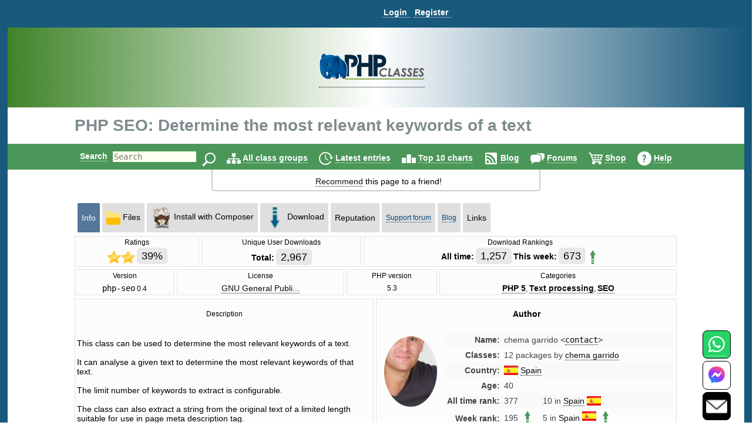

--- FILE ---
content_type: text/html
request_url: https://htibi.users.phpclasses.org/package/5746-PHP-Determine-the-most-relevant-keywords-of-a-text.html
body_size: 24860
content:
<!DOCTYPE HTML>
<html lang="en">
<head>
<meta http-equiv="X-UA-Compatible" content="IE=Edge">
<meta name="google-site-verification" content="koB0IMWgAHKwEXWyOGt9RPqYrJU-fKzpoOTwRnprhKo" />
<title>PHP SEO: Determine the most relevant keywords of a text - PHP Classes</title>
<!-- https://files.phpclasses.org/styles.css -->
<style type="text/css">
*, .normal-size
{
    font-size: 14px;
}

html, body, input[type=submit]
{
    color: black;
    font-family: "helvetica" , sans-serif , arial , helvetica;
    overflow-x: hidden !important;
}

html, body
{
    background-color: #ffffff;
    height: 100%;
    margin: 0px;
}

a:link, a:active
{
    color: #090F15;
    text-decoration: none;
    border-bottom-style: dotted;
    border-bottom-width: 1px;
}

a:visited
{
    color: #26394d;
}

a:hover, #logoPHP > a, #logoCompany > a, #topLogoPHP > a
{
    border-bottom-style: none;
}

.left
{
    float: left;
}

.right
{
    float: right;
}

.clear
{
    clear: both;
}

input[type=text]
{
    border: none;
    outline: none;
    color: #333;
    background: #ffe;
    z-index: 90;
    font-size: 1em;
    font-weight: normal;
    font-variant: normal;
    text-transform: none;
    font-family: monospace;
}

img
{
}

h1, h1 *
{
    font-size: 28px;
    width: auto !important;
}

h2
{
    color: #19597c;
    padding-bottom: 0px;
    padding-top: 0px;
}

h2, h2 *
{
    font-size: 22px;
}

h3, h3 *
{
    color: #19597c;
    font-size: 20px;
    margin: 10px 0px;
    padding: 10px 0px;
}

h4 *
{
    color: #19597c;
    font-size: 16px;
}

h5 *
{
    color: #19597c;
    font-size: 16px;
}

h6 *
{
    color: #666666;
    font-size: 14px;
}

big big a
{
    display: block;
    font-size: inherit;
    padding: 0px 0px 10px;
}

big a
{
    font-size: inherit;
}

td > a > span, #reputation-button
{
    font-size: 1em;
}

#reputation-menu
{
    border-radius: 6px !important;
}

.nbpb, .nbtb
{
    background-color: inherit;
    border-width: 0px;
}

.backgroundDecoration
{
    position: absolute;
    right: 1025px;
    top: 0px;
}

#rightDecorationBg
{
    left: 1025px;
}

#MainContainer
{
    background-color: #19597c;
    min-height: 100%;
    margin: 0 auto;
}

#Container
{
    background: none repeat scroll 0% 0% #fff;
    height: auto !important;
    margin: 0px auto;
    position: relative;
    z-index: 10;
    width: 98% !important;
}

#PageContent
{
    margin: auto;
    width: 100% !important;
    position: relative;
    text-align: left;
}

#PageInfo, #PageInfoLogged
{
    background: inherit;
    width: inherit;
    position: relative;
}

.pageDecoration
{
    bottom: 0px;
    position: absolute;
    right: -9px;
}

#leftDecoration
{
    left: -9px;
}

#user-bar:empty {
    min-height: 56px;
}

#user
{
    padding-bottom: 4px;
}

#user, #TopLine, #UserContent, #order-menu
{
    background-color: #19597c;
    width: 100%;
}

.shop-step
{
	color: #ffffff;
	font-size: 18px;
	line-height: 36px;
    font-weight: bold;
}

.responsive-menu
{
   padding-top: 0px;
   padding-bottom: 0px;
}

#TopLine, #UserContent
{
    z-index: 1;
    position: relative;
}

#TopLine
{
    position: absolute;
}

#user table
{
    white-space: nowrap;
    width: auto;
    margin: 0px auto;
    padding: 5px 0px 0px 140px;
}

#user table td
{
    line-height: 30px;
    padding: 0px;
    white-space: nowrap;
    width: auto;
}

#user .tabcontent, #endnavigation .tabcontent
{
    color: #C3F0FF;
    font-weight: bold;
	text-transform: capitalize;
}

#user .tabcontent span
{
    float: left;
    padding: 8px 5px 0px 2px;
    white-space: nowrap;
}

#user a
{
    color: #FFFFFF;
    font-size: 14px;
    font-weight: bold;
    padding: 0px 5px 0px 2px;
    text-align: left;
    text-decoration: none;
    border-bottom-style: dotted;
    border-bottom-width: 1px;
    white-space: nowrap;
}

#user a:hover
{
    color: #C3F0FF;
}

#user img
{
    padding-top: 3px;
    vertical-align: top;
}

#user .nbgu
{
    float: left;
    padding: 0px;
    white-space: nowrap;
}

#logoPHP
{
    background-size: cover;
    text-align: center;
    height: 136px;
    background: rgb(63,132,41);
    background: linear-gradient(90deg, rgba(63,132,41,1) 0%, rgba(255,255,255,1) 50%, rgba(25,89,124,1) 100%);
}

#logoContainer
{
    padding-top: 38px;
    display: inline-block;
}

#Top #logoCompany
{
    position: absolute;
    right: 145px;
    top: -60px;
}

#invertedCompanyLogo
{
    text-align: center;
}

#elephpant
{
    margin-right: 15px;
    position: absolute;
    right: 5px;
    top: -97px;
}

#recommendpage
{
    margin: auto;
    width: 40em;
}

#recommendpage table
{
    min-width: 40em;
    text-align: center;
    white-space: normal;
    border: 2px solid #ccc;
    border-style: solid;
    border-radius: 0 0 5px 5px;
    border-top: 0;
    margin-bottom: 10px;
}

#recommendpage table td
{
    background: none repeat scroll 0% 0% transparent;
    border: medium none;
    padding: 10px 0px 5px 10px;
    vertical-align: top;
}

#recommendpage table td img
{
    padding: 0px 3px 0px 5px;
}

#navigation
{
    background-color: #4b9759;
    clear: both;
    color: #000 !important;
    font-size: 1.2em;
    font-weight: bold;
    height: 44px;
    line-height: 24px;
    padding: 0px;
    position: relative;
    text-align: center;
    width: 100%;
}

#navigation form
{
    border: 0px none;
}

#navigation table
{
    height: 44px;
    width: 974px;
}

#navigation td
{
    font-size: 14px;
    padding-top: 9px;
}

#navigation img
{
    border: 0px none;
    margin: 0px 0px 0px 5px;
    vertical-align: middle;
}

#navigation a
{
    color: #ffffff;
    text-decoration: none;
    border-bottom-width: 1px;
}

#navigation a:hover
{
    text-decoration: underline;
    border-bottom-style: none;
}

#navigation td.nbgu
{
    display: none;
}

#navigation td.nbtu, #MenuContent td.nblu
{
    height: 24px;
    line-height: 24px;
    padding: 10px 4px 0px;
    text-decoration: none;
    border-bottom-width: 1px;
}

#navigation td.nbtu input[type=text]
{
    height: 20px;
    margin: 0px 5px;
    width: 100px;
}

#navigation td.nbtu *
{
    float: left;
}

#ads
{
    clear: both;
    margin: 0px auto;
    padding: 0px;
    width: 1010px;
}

#topAds
{
    display: inline-block;
    margin-left: 10px;
}

#inputText
{
    color: #666666;
    float: left;
    height: 20px;
    width: 150px;
}

.BodyContent
{
    text-align: center;
}

.BodyColumn
{
    display: inline-block;
    vertical-align: top;
    text-align: left;
}

#BodyContent
{
           display: inline-block;
           vertical-align: top;
     text-align: left;
}

.InfoContent
{
    clear: both;
    margin: 10px auto 0px auto;
    max-width: 1025px;
    position: relative;
    padding: 0 10px;
}

.InfoContent .nblu, .InfoContent .nbtu
{
    background-color: #dfdfdf;
    border-top-left-radius: 2px;
    border-top-right-radius: 2px;
    border-width: 1px;
    color: #19597c;
    font-size: 12px;
    padding: 7px;
    text-align: center;
    white-space: nowrap;
    width: auto;
}

.InfoContent .ct
{
    background-color: #FCFCFC;
    border-width: 1px 1px 0 1px;
    border-style: solid;
    border-color: #E1E1E1;
    color: #000000;
    font-size: 12px;
    padding: 3px;
    text-align: center;
    white-space: nowrap;
    width: auto;
}

.InfoContent .cd
{
    background-color: #FCFCFC;
    border-width: 0 1px 1px 1px;
    border-style: solid;
    border-color: #E1E1E1;
    color: #000000;
    font-size: 12px;
    padding: 3px;
}

.InfoContent .cg
{
    margin: 1px;
    padding: 0px;
    white-space: nowrap;
    width: 4px;
}

.InfoContent .nbtd :hover, .InfoContent .nbtu :hover
{
    background-color: #c9c9c9;
    text-decoration: underline;
    border-bottom-style: none;
    color: #2989C7;
}

.InfoContent .nbtd :hover .tab, .InfoContent .nbtu :hover .tab
{
    color: #2989C7;
}

.InfoContent .nbld, .InfoContent .nbtd
{
    background-color: #bfbfbf;
    border-color: #92DBEC;
    color: #05497B;
    font-size: 12px;
    padding: 7px;
    text-align: center;
    white-space: nowrap;
    width: auto;
}

.InfoContent .nblu, .InfoContent .nbld
{
    background-color: #557799;
    color: #FFFFFF;
}

.InfoContent .nblu .tab
{
    
}

.InfoContent .nbgu
{
    color: #05497B;
    margin: 1px;
    padding: 0px;
    white-space: nowrap;
}

.InfoContent .nbgd
{
    color: #05497B;
    margin: 1px;
    padding: 0px;
    white-space: nowrap;
}

.InfoContent .nbtu a, .InfoContent .nbld a, .InfoContent .nbtd a
{
    color: #05497B;
    font-size: 12px;
}

.InfoContent .nbtu span.tab
{
    color: #000000;
}

.InfoContent .nbtu a.tab
{
    
}

.InfoContent .nblu a:hover, .InfoContent .nbtu a:hover, .InfoContent .nbld a:hover, .InfoContent .nbtd a:hover
{
    color: #2989C7;
}

.InfoContent .nblu a, .InfoContent .nbld a
{
    color: #FFFFFF;
    font-size: 12px;
}

.InfoContent .nblu a:hover, .InfoContent .nbld a:hover
{
    color: #C3F0FF;
}

.InfoContent .nbtu, .InfoContent .nbtd
{
    vertical-align: middle;
}

.InfoContent .nbpu, .InfoContent .nbpd
{
    padding: 6px 0 0 0;
}

.InfoContent td
{
    padding-left: 5px;
}

.photo
{
    border-radius: 50%;
}

.userInfoTable
{
    border: 1px solid #f6f6f6;
    margin-left: 10px;
    padding: 20px;
}

td > b > h2
{
    margin-bottom: -1px;
}

.even td, .odd td, .even th, .odd th
{
    color: #444444;
}

.menutext
{
    border-bottom: 1px dotted #CCCCCC;
    color: #444444;
}

.menuicon > a {
    border-bottom-style: none !important;
}
.menuicon > a > img
{
}

.menulink a
{
    color: #595959;
}

.menulink a:hover
{
    text-decoration: underline;
    border-bottom-style: none;
}

.back
{
    background-color: #FFFFFF;
}

.even
{
    background-color: #F9F9F9;
}

.light
{
    background: none repeat scroll 0% 0% #f2f2f2;
}

.dark
{
    background: none repeat scroll 0% 0% #d9d9d9;
}

.c799 > tbody > tr
{
    padding: 10px !important;
}

.odd
{
    
}

.even td, .odd td, .highlight td, .highlight th, .highlightContent td, .highlightContent th, .featuredeven td, .featuredodd td
{
    padding: 5px;
}

.highlight, .highlightContent
{
    background: none repeat scroll 0% 0% #F5F5F5;
    padding: 5px;
}

.highlightContent
{
    animation-name: highlightContent;
    animation-duration: 0.5s;
    animation-iteration-count: infinite;
    animation-direction: alternate;
}

@keyframes highlightContent
{
    0%
    {
        background: #e6d346;
    }

    100%
    {
        background: #ffffff;
    }
}

.highlightLink
{
    background: none repeat scroll 0% 0% #FDFDFD;
    padding: 5px;
    line-height: 30px;
    animation-name: highlightLink;
    animation-duration: 0.5s;
    animation-iteration-count: infinite;
    animation-direction: alternate;
    border-radius: 8px;
    opacity: 90%;
    color: #000000;
}

*, .normal-size {
}

@keyframes highlightLink
{
    0%
    {
        background: #e6d346;
    }

    100%
    {
        background: #ffffff;
    }
}

.tabcontent
{
    
}

.nblu .tabcontent
{
    color: #ffffff;
}

.featuredodd
{
    background-color: #C5D4DB;
    padding: 5px;
}

.featuredeven
{
    background-color: #C5D4DB;
    padding: 5px;
}

.removed
{
    background-color: #AAAAAA;
    text-decoration: line-through;
}

.invalid
{
    background-color: #FFCCCC;
}

.warning, .shopping-message-warning
{
    background-color: #FFB366;
}

.alright
{
    background-color: #70F0A0;
}

.monospace, code
{
    font-family: monospace , Courier , "Courier New";
}

.code
{
    white-space: pre;
    white-space: pre-wrap;
    white-space: -pre-wrap;
    white-space: -o-pre-wrap;
    white-space: -moz-pre-wrap;
    white-space: -hp-pre-wrap;
    word-wrap: break-word;
    background: none repeat scroll 0% 0% #FCFCFC;
    padding: 4px;
}

.button, .shop-button, .remove-button, .shopping-message, .shopping-message-warning, input[class=shop-input]
{
    border-radius: 6px;
    padding: 4px;
    border-width: 1px;
    border-style: solid;
}

.shop-button {
	border-color: #000000;
	background-color: #ccae66;
	background-image: linear-gradient(#ffdf92, #ccae66);
	color: #000000;
	font-weight: bold;
	font-size: 14px;
	padding: 7px;
	text-align: center;
	white-space: nowrap;
	width: auto;
}

.shop-button:hover, .shop-button:link, .shop-button:active {
	color: #000000;
	border-bottom-style: solid;
	border-bottom-width: 1px;
}

.shop-button:active {
	background-image: linear-gradient(#f8d37c, #ffdf92);
}

.remove-button {
	border-color: #000000;
	background-color: #1b95e0;
	background-image: linear-gradient(#1b95e0, #1470a8);
	color: #ffffff;
	font-weight: bold;
	font-size: 14px;
	padding: 7px;
	text-align: center;
	white-space: nowrap;
	width: auto;
}

.remove-button:hover, .remove-button:link, .remove-button:active, input[class=remove-button] {
	color: #ffffff;
	border-bottom-style: solid;
	border-bottom-width: 1px;
}

.remove-button:active {
	background-image: linear-gradient(#1470a8, #1b95e0);
}

.shopping-message-container {
	text-align: center;
}

.shopping-message, .shopping-message-warning {
	display: inline-block;
	line-height: 28px;
	border-color: #000000;
	font-weight: bold;
	font-size: 14px;
	padding: 7px;
	text-align: center;
	width: auto;
}

.shopping-message {
	color: #ffffff;
	background-color: #666666;
	background-image: linear-gradient(#666666, #333333);
}

.shopping-message-warning {
	color: #000000;
	background-color: #000000;
	background-image: linear-gradient(#FFB366, #cc8f52);
}

.shopping-price {
	font-size: 16px;
	text-align: center;
	font-weight: bold;
	width: auto;
	margin-left: 8px;
	margin-right: 8px;
}

input[class=shop-input] {
	margin: 4px;
}

.new
{
    background-color: #ffea80;
    background-image: linear-gradient(#fffa80 , #ffea80);
    text-transform: uppercase;
    font-size: smaller;
    border-color: #ffe280;
}

.edit, .edit :link, .edit :visited, .InfoContent .nbtu a.edit
{
    background-color: #60b040;
    background-image: linear-gradient(#90c070 , #60b040);
    color: #ffffff;
    border-color: #60a840;
}

.edit :hover, .InfoContent .nbtu a.edit :hover
{
    background-color: #50a030;
    background-image: linear-gradient(#60b040 , #50a030);
    color: #C3F0FF;
    border-color: #60a840;
}

.edit :active, .InfoContent .nbtu a.edit :active
{
    background-color: #60b040;
    background-image: linear-gradient(#50a030 , #60b040);
    color: #ffffff;
    border-color: #409020;
    box-shadow: inset 0 2px 4px rgba(0 , 0 , 0 , 0.15);
}

.tag, .tag :link, .tag :visited
{
    background-color: #dea7a7;
    background-image: linear-gradient(#eeb3b3 , #dea7a7);
    color: #994d4d;
    border-color: #dea7a7;
}

.tag :hover
{
    background-color: #ce9b9b;
    background-image: linear-gradient(#dea7a7 , #ce9b9b);
    color: #793d3d;
    border-color: #dea7a7;
}

.tag :active
{
    background-color: #dea7a7;
    background-image: linear-gradient(#ce9b9b , #dea7a7);
    color: #994d4d;
    border-color: #be8f8f;
    box-shadow: inset 0 2px 4px rgba(0 , 0 , 0 , 0.15);
}

.ranking, .votes
{
    display: inline;
    padding: 4px 8px;
    font-size: large;
    border-radius: 6px;
    background-color: #E8E8E8;
    color: #000000;
}

.votes
{
    
}

.progressbar
{
    background-color: #0000FF;
    background-image: url(https://files.phpclasses.org/graphics/phpclasses//progress.png);
    background-size: auto 100%;
    border-style: none;
    padding: 4px;
    text-align: center;
    border-radius: 6px;
    box-shadow: 4px 4px 4px #888;
    text-shadow: 2px 2px 2px #55C;
}

.box
{
    border-color: #E1E1E1;
    border-style: solid;
    border-width: 1px;
    padding: 10px;
    margin-top: 10px;
    margin-bottom: 10px;
    border-radius: 10px;
}

.framed
{
    margin: 5px 0px;
    padding: 10px 15px;
    border-radius: 10px;
}

.c360 > a
{
    font-size: 13px;
    display: block;
    color: #729fcc;
}

.notifications
{
    background: #e20000;
    background: radial-gradient(ellipse at center , #e20000 0% , #fb7b67 100%);
    border-radius: 6px;
    color: #ffffff;
    margin: 5px 0px;
    padding: 4px;
    text-shadow: 1px 1px 2px rgba(128 , 128 , 128 , 1);
}

.no-notifications
{
    background: #888888;
    border-radius: 6px;
    color: #ffffff;
    margin: 5px 0px;
    padding: 4px;
    text-shadow: 1px 1px 2px rgba(128 , 128 , 128 , 1);
}

a:hover .no-notifications, a:hover .notifications
{
    text-decoration: underline;
    border-bottom-style: none;
}

.score, .highlightScore
{
    background: rgb(243,237,187);
    background: radial-gradient(circle, rgba(243,237,187,1) 0%, rgba(255,241,133,1) 100%);
    border-radius: 6px;
    margin: 5px 0px;
    padding: 4px;
}

.scoreText, .score, .highlightScore
{
    color: #404040;
    text-shadow: 1px 1px 2px rgba(128 , 128 , 128 , 1);
}

a:hover .score, a:hover .scoreText
{
    text-decoration: underline;
    border-bottom-style: none;
}

.highlightScore
{
    animation-name: highlightScore;
    animation-duration: 0.5s;
    animation-iteration-count: infinite;
    animation-direction: alternate;
}

@keyframes highlightScore
{
    0%
    {
        background: #e6d346;
    }

    100%
    {
        background: #ffffff;
    }
}

a:hover .highlightScore
{
    text-decoration: underline;
    border-bottom-style: none;
}

.menu
{
    border-color: #FCFCFF #707078 #707078 #FCFCFF;
    border-style: solid;
    border-width: 1px;
    cursor: default;
    opacity: 0.95;
    padding: 2px;
    background-color: #c9c9c9;
}

#Footer
{
    height: 0px;
    width: 100%;
    z-index: 1;
}

#FooterInfo, #FooterInfoLogged
{
    background: #19597c;
    min-height: 80px;
    position: relative;
    width: 100%;
    padding: 10px;
    margin-top: 10px;
    top: 10px;
}

#endnavigation
{
    height: 35px;
    padding: 0px;
    width: 100%;
}

#endnavigation *
{
    margin: 0px;
    padding: 0px;
}

#endnavigation table
{
    height: 35px;
    padding: 0px;
}

#endnavigation table tbody
{
    vertical-align: top;
}

#endnavigation a
{
    color: #FFFFFF;
    font-weight: bold;
    padding: 0px 0px 0px 0px;
    text-decoration: none;
    border-bottom-style: dotted;
    border-bottom-width: 1px;
    text-transform: capitalize;
}

#endnavigation a:hover
{
    text-decoration: underline;
    border-bottom-style: none;
}

#endnavigation img
{
    padding-left: 13px;
}

#Copyright
{
    width: 95% !important;
    color: #FFFFFF;
    height: 20px;
    margin: 0px auto;
    padding: 10px 0px;
    text-align: left;
    overflow: hidden !important;
    text-align: center;
    font-weight: bold;
}

#Copyright a
{
    color: #86d5f2;
    text-decoration: none;
    border-bottom-style: dotted;
    border-bottom-width: 1px;
}

#Copyright a:hover
{
    text-decoration: underline;
    border-bottom-style: none;
}

#Copyright table td
{
    color: #FFFFFF;
    padding: 0px;
}

#Top, #TopLogged
{
    background: none repeat scroll 0% 0% #FFFFFF;
    margin: 0px auto;
    padding: 0px;
    width: 100%;
    position: relative;
    bottom: 0px;
    top: 0px;
}

#Top h1, #TopLogged h1
{
    max-width: 1025px;
    margin: 15px auto 15px auto;
    overflow: hidden;
    color: #7F8C8D;
}

#Top h1
{
    position: relative;
}

#Top #topLogoPHP, #TopLogged #topLogoPHP, #TopLogo #topLogoPHP
{
    max-width: 1025px;
    margin-left: auto;
    margin-right: auto;
    overflow: hidden;
    padding: 0 0 0 10px;
    color: #7F8C8D;
    position: relative;
    height: 60px;
    top: -60px;
    bottom: -60px;
}

#Top #topLogoPHP #topLogoPHPContainer, #TopLogged #topLogoPHP #topLogoPHPContainer, #TopLogo #topLogoPHP #topLogoPHPContainer
{
    background-color: #ffffff;
    width: 200px;
    text-align: center;
    padding: 10px;
    position: relative;
    z-index: 2;
}

#TopLogo
{
    margin-bottom: -60px;
}

#Top #subtitle, #TopLogged #subtitle
{
    max-width: 1025px;
    margin: auto;
    overflow: hidden;
}

#Top #subtitle
{
    position: relative;
}

.search-input
{
    vertical-align: top;
    margin: 1px 0 0 0;
    display: inline-block;
}

#Contact, #Contact a
{
    color: #ffffff;
    font-weight: bold;
}

.window-active-bar
{
    border-style: none;
    background-color: #4b9759;
    height: 1%;
    white-space: nowrap;
    color: #ffffff;
    font-weight: bold;
}

.window-inactive-bar
{
    border-style: none;
    background-color: #808080;
    height: 1%;
    white-space: nowrap;
    color: #c0c0c0;
    font-weight: bold;
}

.window
{
    background-color: #f9f9f9;
    border-width: 1px;
    border-style: solid;
    border-top-color: #ffffff;
    border-left-color: #ffffff;
    border-bottom-color: #808080;
    border-right-color: #808080;
}

.nblu input
{
    font-weight: bold;
}

.contactBar
{
    position: fixed;
    bottom: 0px;
    right: 32px;
	z-index: 16777271;
}
</style>

<!-- https://files.phpclasses.org/responsive.css -->
<style type="text/css">
.safe-padding {
	padding: 14px;
	line-height: 200%;
}
.safe-size {
	font-size: 110%;
}
.call {
	display: none;
}
@media (max-width: 1024px) {
.c1025 {
	display: none;
}
h1, h1 *
{
    font-size: 20px;
}

h2, h2 *
{
    font-size: 18px;
}

h3, h3 *
{
    font-size: 16px;
}

h4 *
{
    font-size: 14px;
}

h5 *
{
    font-size: 12px;
}

h6 *
{
    font-size: 10px;
}
#Top h1, #Top subtitle {
	padding: 10px 0 0 10px;
	margin: 0 0 0 0;
}
.InfoContent
{
    margin: 0 auto 0 auto;
    padding: 0;
}
.responsive-menu
{
   padding-top: 14px;
   padding-bottom: 12px;
}
.responsive-order-menu
{
   padding-top: 0px;
   padding-bottom: 0x;
}
#BodyContent
{
		 display: block;
}
#PageContent
{
    margin: 0;
    padding: 0;
}
}
@media (min-width: 1025px) {
.u1025 {
	display: none;
}
}
@media (max-width: 1025px) {
.contactBar
{
	bottom: 0px;
    right: 10px;
	z-index: 16777271;
}
}
@media (max-width: 399px) {
.c399 {
	display: none;
}
}
@media (max-width: 499px) {
.c499 {
	display: none;
}
#Top h1 {
     width: auto;
}
}
@media (max-width: 799px) {
.c799 {
	display: none;
}
}
@media (min-width: 799px) {
.u799 {
	display: none;
}
}
@media (max-width: 640px) {
.c640 {
	display: none;
}
}
@media (max-width: 360px) {
.c360 {
	display: none;
}
}

.menu-items {
	position: absolute;
	z-index: 1001;
	background-color: #103754;
	border-color: #cccccc;
	border-style: solid;
	border-width: 1px;
	padding: 4px;
	top: 32px;
	line-height: 36px;
}

.menu-items a {
	color: #C3F0FF;
	font-weight: bold;
	text-decoration: none;
}

#navigation-menu, #user-menu, #order-menu {
	display: inline-block;
	padding: 2px 4px 0px 4px;
	vertical-align: middle;
	text-align: left;
	position: relative;
}

#navigation-menu .menu-items, #user-menu .menu-items, #order-menu .menu-items {
	display: none;
}

#navigation-button:checked + .menu-items,
#user-button:checked + .menu-items,
#order-button:checked + .menu-items {
  display: inline-block;
  vertical-align: middle;
  white-space: nowrap;
}

#navigation-label,
#user-label,
#order-label {
	z-index: 1001;
	display: inline-block;
	vertical-align: middle;
}
#navigation-label img,
#user-label img,
#order-label img {
	pointer-events: none;
}

#navigation-menu input[type="checkbox"],
#user-menu input[type="checkbox"],
#order-menu input[type="checkbox"] {
	display: none;
}

</style>

<meta http-equiv="content-type" content="text/html; charset=ISO-8859-1">
<meta name="viewport" content="width=device-width, initial-scale=1">
<link rel="shortcut icon" href="https://www.phpclasses.org/graphics/phpclasses/favicon.ico">
<link rel="icon" href="https://www.phpclasses.org/graphics/phpclasses/favicon.ico">
<link rel="alternate" href="https://www.phpclasses.org/browse/feed/changes/package/5746.xml" type="application/rss+xml" title="PHP SEO: Determine the most relevant keywords of a text">
<link rel="alternate" href="/browse/latest/latest.xml" type="application/rss+xml" title="Latest published classes">
<link rel="alternate" href="/reviews/latest/latest.xml" type="application/rss+xml" title="Latest published book reviews">
<link rel="canonical" href="https://www.phpclasses.org/package/5746-PHP-Determine-the-most-relevant-keywords-of-a-text.html">
<link rel="preconnect" href="https://files.phpclasses.org/">
<link rel="preconnect" href="https://token.rubiconproject.com">
<link rel="preconnect" href="https://clevernt.com">
<link rel="preconnect" href="https://pagead2.googlesyndication.com">
<link rel="preconnect" href="https://www.google.com">
<link rel="preconnect" href="https://www.gstatic.com">
<link rel="preconnect" href="https://fonts.googleapis.com">
<link rel="preconnect" href="https://srv.buysellads.com">
<meta name="author" content="chema garrido">
<meta name="description" lang="en" content="This class can be used to determine the most relevant keywords of a text. It can analyse a given text to determine the most relevant keywords of that text. The limit number of keywords to extract is configurable. The class can also extract a string from the original text of a limited length suitable for use in page meta description tag.">
<meta name="robots" content="noindex">
<meta name="keywords" lang="en" content="PHP SEO, PHP 5, Classes using PHP 5 specific features, Text processing, Manipulating and validating text data, SEO, Search engine optimization tools">
<meta property="fb:pages" content="114418241923267">
<!-- https://files.phpclasses.org/js/contentLoader.js -->
<script type="text/javascript">
//<![CDATA[
/*
 * contentLoader.js
 *
 * Get the latest version from:
 *
 * http://www.jsclasses.org/fast-content-loader
 *
 * @(#) $Id: contentLoader.js,v 1.17 2021/08/12 10:57:05 mlemos Exp $
 *
 *
 * This LICENSE is in the BSD license style.
 * *
 * Copyright (c) 2010, Manuel Lemos
 * All rights reserved.
 *
 * Redistribution and use in source and binary forms, with or without
 * modification, are permitted provided that the following conditions
 * are met:
 *
 *   Redistributions of source code must retain the above copyright
 *   notice, this list of conditions and the following disclaimer.
 *
 *   Redistributions in binary form must reproduce the above copyright
 *   notice, this list of conditions and the following disclaimer in the
 *   documentation and/or other materials provided with the distribution.
 *
 *   Neither the name of Manuel Lemos nor the names of his contributors
 *   may be used to endorse or promote products derived from this software
 *   without specific prior written permission.
 *
 * THIS SOFTWARE IS PROVIDED BY THE COPYRIGHT HOLDERS AND CONTRIBUTORS
 * "AS IS" AND ANY EXPRESS OR IMPLIED WARRANTIES, INCLUDING, BUT NOT
 * LIMITED TO, THE IMPLIED WARRANTIES OF MERCHANTABILITY AND FITNESS FOR
 * A PARTICULAR PURPOSE ARE DISCLAIMED.  IN NO EVENT SHALL THE REGENTS OR
 * CONTRIBUTORS BE LIABLE FOR ANY DIRECT, INDIRECT, INCIDENTAL, SPECIAL,
 * EXEMPLARY, OR CONSEQUENTIAL DAMAGES (INCLUDING, BUT NOT LIMITED TO,
 * PROCUREMENT OF SUBSTITUTE GOODS OR SERVICES; LOSS OF USE, DATA, OR
 * PROFITS; OR BUSINESS INTERRUPTION) HOWEVER CAUSED AND ON ANY THEORY OF
 * LIABILITY, WHETHER IN CONTRACT, STRICT LIABILITY, OR TORT (INCLUDING
 * NEGLIGENCE OR OTHERWISE) ARISING IN ANY WAY OUT OF THE USE OF THIS
 * SOFTWARE, EVEN IF ADVISED OF THE POSSIBILITY OF SUCH DAMAGE.
 *
 *  Portions of the code that implement document write capture are based
 *  on the Bezen library by Eric Brechemier licensed under the Creative
 *  Commons Attribution license 3.0:
 *
 *  http://creativecommons.org/licenses/by/3.0/
 *
 *  http://bezen.org/javascript/
 *
 * Portions of the code that implement JavaScript lazy loading are based
 * on the Flying scripts by Gijo Varghese:
 *
 * https://wordpress.org/plugins/flying-scripts/
 */

/*jslint browser: true, devel: true, long: true, single: true, white: true, this: true, for: true */

var ML;

if(ML === undefined)
{
	ML = {};
}
if(ML.content === undefined)
{
	ML.content = {};
}
ML.content.contentLoader = function()
{
	var doNotRemoveThisGetTheLatestVersionFrom = 'https://www.jsclasses.org/fast-content-loader';
	var content = [];
	var	update = null;

	var outputDebug = function(o, message)
	{
		if(o.debug)
		{
			if(console
			&& console.log)
			{
				console.log(message);
			}
			else
			{
				alert(message);
			}
		}
		return false;
	};

	var replaceContent = function(o)
	{
		var remaining = 0;
		var c;
		var delayed;
		var place;
		var replace;
		var events;

		for(c in content)
		{
			if(content.hasOwnProperty(c))
			{
				if(!content[c].loaded)
				{
					delayed = document.getElementById(content[c].delayed);
					place = document.getElementById(content[c].id);
					if(delayed
					&& place)
					{
						delayed.parentNode.removeChild(delayed);
						place.parentNode.replaceChild(delayed, place);
						delayed.style.display = (content[c].inline ? ((content[c].width || content[c].height) ? 'inline-block' : 'inline') : 'block');
						content[c].loaded = true;
					}
					else
					{
						remaining = remaining + 1;
					}
				}
			}
		}
		if(remaining === 0)
		{
			window.clearInterval(update);
			update = null;
			events = [
				'keydown',
				'mouseover',
				'touchmove',
				'touchstart'
			];
			replace = function() {
				document.querySelectorAll("script[data-loading='lazy']").forEach(function(element)
					{
						var source;

						source = element.getAttribute('data-src');
						element.removeAttribute('data-src');
						element.removeAttribute('data-loading');
						element.setAttribute('src', source);
					}
				);
				window.clearTimeout(update);
				update = null;
				events.forEach(function(event)
					{
						window.removeEventListener(event, replace, { passive: true });
					}
				);
			};
			update = window.setTimeout(replace, o.lazyDelay);
			events.forEach(function(event)
				{
					window.addEventListener(event, replace, { passive: true });
				}
			);
		}
		return remaining;
	};

	this.debug = false;
	this.defaultInline = false;
	this.updateInterval = 10;
	this.contentPrefix = 'con';
	this.delayedPrefix = 'del';
	this.delayedContent = '&nbsp;';
	this.lazyDelay = 5000;

	this.addContent = function(properties)
	{
		var i;
		var m;

		if(!properties.content)
		{
			return outputDebug(this, 'Content properties are missing');
		}
		properties.id = this.contentPrefix + content.length;
		properties.delayed = this.delayedPrefix + content.length;
		if(properties.inline === undefined)
		{
			properties.inline = this.defaultInline;
		}
		properties.loaded = false;
		if(typeof properties.priority !== 'number')
		{
			properties.priority = 0;
		}
		document.write('<div id="' + properties.id + '" style="' + (properties.width ? 'width: ' + properties.width + 'px;' : '') + (properties.height ? ' height: ' + properties.height + 'px;' : '') + ' overflow: none; display: ' + (properties.inline ? ((properties.width || properties.height) ? 'inline-block' : 'inline') : 'block') + '">' + this.delayedContent + '</div>');
		for(i = content.length; i > 0 && content[i - 1].priority < properties.priority; i = i - 1)
		{
		}
		for(m = content.length; m > i; m = m - 1)
		{
			content[m] = content[m - 1];
		}
		content[i] = properties;
		return true;
	};
	
	this.loadContent = function()
	{
		var o = this;
		var written;
		var write;
		var writeln;
		var reportError;
		var catchError;
		var trim;
		var hasAttribute;
		var moveScript;
		var moveScriptClone;
		var moveNodes;
		var insertWritten;
		var load;
		var c;

		if(window.opera
		|| navigator.userAgent.indexOf('MSIE') !== -1)
		{
			written = [];

			write = function(html)
			{
				written.push(html);
			};

			writeln = function(html)
			{
				write(html + "\n");
			};

			reportError = function(error, url, line)
			{
				if(typeof error === 'object')
				{
					reportError(error.message, error.fileName, error.lineNumber);
					return;
				}
				outputDebug(o, error + ' at ' + url + '[' + line + ']');
			};
 
			catchError = function(func, description)
			{
				var f;

				description = description || 'error.catchError';
				if(typeof func !== 'function')
				{
					reportError(description + ': A function is expected, found ' + typeof func);
					f = function() { };
					return f;
				}
				f = function()
				{
					try
					{
						return func.apply(this, []);
					}
					catch(e)
					{
						if(window.onerror)
						{
							window.onerror(description + ': ' + e.message + ' in ' + func, e.fileName, e.lineNumber, true);
						}
					}
				};
				return f;
			};

			trim = function(text)
			{
				return(text.replace(/^\s*/, '').replace(/\s*$/, ''));
			};

			hasAttribute = function(node, attribute)
			{
				var attributeNode;
				
				if(node.hasAttribute)
				{
					return node.hasAttribute(attribute);
				}
 
				attributeNode = node.getAttributeNode(attribute);

				if(attributeNode === null)
				{
					return false;
				}
				return attributeNode.specified;
			};

			moveScript = function(script, target, callback)
			{
				var safeCallback = catchError(callback, 'script.onload');
 
				if(script.readyState
				&& script.onload !== null)
				{
					script.onreadystatechange = function()
					{
						if(script.readyState === 'loaded'
						|| script.readyState === 'complete')
						{
							script.onreadystatechange = null;
							script.onerror = null;
							safeCallback();
						}
					};
				}
				else
				{
					script.onload = safeCallback;
				}
				target.appendChild(script);
			};

			moveScriptClone = function(script, target, callback)
			{
				var externalScript;
				var internalScript;
				var i;
				var attribute;
				var code;

				if(hasAttribute(script, 'src'))
				{
					externalScript = document.createElement('script');
					for(i = 0; i < script.attributes.length; i = i + 1)
					{
						attribute = script.attributes[i];
						if(hasAttribute(script, attribute.name))
						{
							externalScript.setAttribute(attribute.name, attribute.value);
						}
					}
					externalScript.text = script.text;
					moveScript(externalScript, target, callback);
				}
				else
				{
					internalScript = script.cloneNode(false);
					internalScript.text = script.text;
					internalScript.type = 'any';
					target.appendChild(internalScript);
					if(hasAttribute(script, 'type'))
					{
						internalScript.setAttribute('type', script.type);
					}
					else
					{
						internalScript.removeAttribute('type');
					}
					code = trim(internalScript.text);
					if(code.indexOf('<!--') === 0)
					{
						code = code.substr(4);
						if(code.substr(code.length - 3) === '-->')
						{
							code = code.substr(0, code.length - 3);
						}
					}
					(new Function(code))();
					callback();
				}
			};
 
			moveNodes = function(source, target, callback)
			{
				var nextSource;
				var nextTarget;
				var nextStep;
				var clone;
				var scriptCount;
				var sourceAncestor;

				if(source === null)
				{
					callback();
					return;
				}
				nextSource = null;
				nextTarget = target;

				nextStep = function()
				{
					moveNodes(nextSource, nextTarget, callback);
				};
 
				if(source.nodeName === 'SCRIPT'
				&& (!source.language
				|| source.language.toLowerCase() === 'javascript')
				&& (!source.type
				|| trim(source.type).toLowerCase() === 'text/javascript'))
				{
					setTimeout(function()
					{
						moveScriptClone(source, target, function()
						{
							insertWritten(target, nextStep);
						});
					}, 0);
				}
				else
				{
					clone = source.cloneNode(false);
					target.appendChild(clone);
					setTimeout(nextStep, 0);
					if(source.firstChild)
					{
						scriptCount = source.getElementsByTagName('script').length;
						if(scriptCount === 0)
						{
							if(source.nodeName === 'TABLE')
							{
								clone.outerHTML = source.outerHTML;
							}
							else
							{
								clone.innerHTML = source.innerHTML;
							}
						}
						else
						{
							nextSource = source.firstChild;
							nextTarget = clone;
						}
					}
				}
				if(nextSource === null)
				{
					nextSource = source.nextSibling;
				}
				sourceAncestor = source.parentNode;
				while(nextSource === null
				&& sourceAncestor !== null)
				{
					nextSource = sourceAncestor.nextSibling;
					nextTarget = nextTarget.parentNode;
					sourceAncestor = sourceAncestor.parentNode;
				}
			};

			insertWritten = function(target, callback)
			{
				var div;

				if(written.length > 0)
				{
					div = document.createElement('div');
					div.innerHTML = '<br>' + written.join('');
					written = [];
					div.removeChild(div.firstChild);
					moveNodes(div.firstChild, target, callback);
				}
				else
				{
					callback();
				}
			};

			load = function()
			{
				var documentWrite = document.write;
				var documentWriteln = document.writeln;
				var loadContentElement;

				document.write = write;
				document.writeln = writeln;
				loadContentElement = function (c)
				{
					var div = document.getElementById(content[c].id);
					div.innerHTML = '';
					write(content[c].content);
					insertWritten(div, function ()
					{
						content[c].loaded = true;
						c = c + 1;
						if(c < content.length)
						{
							loadContentElement(c);
						}
						else
						{
							document.writeln = documentWriteln;
							document.write = documentWrite;
						}
					});
				};
				loadContentElement(0);
			};

			if(content.length)
			{
				if(window.addEventListener)
				{
					window.addEventListener('load', load, false);
				}
				else
				{
					if(window.attachEvent)
					{
						window.attachEvent('onload', load);
					}
					else
					{
						if(document.addEventListener)
						{
							document.addEventListener('load', load, false);
						}
						else
						{
							document.attachEvent('onload', load);
						}
					}
				}
			}
		}
		else
		{
			for(c in content)
			{
				if(content.hasOwnProperty(c))
				{
					if(!content[c].loaded)
					{
						document.write('<div id="' + content[c].delayed + '" style="' + (content[c].width ? 'width: ' + content[c].width + 'px;' : '') + (content[c].height ? ' height: ' + content[c].height + 'px;' : '') + ' overflow: none; display: none">' + content[c].content + '</div>');
					}
				}
			}
			if(replaceContent(o)
			&& update === null)
			{
				update = window.setInterval(function()
				{
					replaceContent(o);
				}, this.updateInterval);
			}
		}
	};
};

//]]>
</script>
<script type="text/javascript"><!--
var cl = new ML.content.contentLoader();

var cookies = document.cookie.split(";"), expires = new Date();
for(var c = 0; c < cookies.length; ++c)
{
 var m = cookies[c].match(/^ +([^=]+)/);
 if(m && m[1] === "visit")
	break;
}
if(c === cookies.length)
{
	expires.setTime(expires.getTime()+(24*60*60*1000));
	document.cookie = "visit=" + (new Date()).getTime() + "; expires=" + expires.toGMTString() + "; path=/;";
}

// --></script>
<!-- https://files.phpclasses.org/css/package.css -->
<style type="text/css">
.content-wrap {
	overflow-wrap: anywhere;
	max-width: 300px
}
.content-wrap p img {
	width: 100%;
	height: auto;
}
.package-cut-full-width,
.package-cut-width-800,
.package-cut-width-640,
.package-cut-width-500 {
	display: block;
}
.package-cell-cut-full-width,
.package-cell-cut-width-800,
.package-cell-cut-width-640,
.package-cell-cut-width-500,
.author-details,
.tabbed-author-details {
	display: table-cell;
}
.author-information-nominee {
	display: inline-block;
	float: right; 
	width: 65%;
}
.author-information {
	display: inline-block;
	float: right; 
	width: 50%;
}
.package-information-nominee {
	display: inline-block;
	float: left;
	width: 35%;
}
.package-information {
	display: inline-block;
	float: left;
	width: 50%;
}
.picture-user-name {
	display: none;
}
@media (max-width: 1024px) {
.package-cut-full-width,
.package-cell-cut-full-width {
	display: none;
}
.author-details {
	display: table-cell;
}
.author-information-nominee {
	width: 35%;
}
.author-information {
	width: 20%;
}
.package-information-nominee {
	width: 65%;
}
.package-information {
	width: 80%;
}
.picture-user-name {
	display: block;
}
}
@media (max-width: 799px) {
.package-cut-width-800,
.package-cell-cut-width-800,
.tabbed-author-details {
	display: none;
}
}
@media (max-width: 639px) {
.package-cut-width-640,
.package-cell-cut-width-640 {
	display: none;
}
.package-show-width-640 {
	display: block;
}
.package-cell-show-width-640 {
	display: table-cell;
}
}
@media (min-width: 640px) {
.package-show-width-640,
.package-cell-show-width-640 {
	display: none;
}
}
@media (max-width: 499px) {
.package-cut-width-500,
.package-cell-cut-width-500 {
	display: none;
}
.author-information-nominee {
	width: 35%;
}
.author-information {
	width: 35%;
}
.package-information-nominee {
	width: 65%;
}
.package-information {
	width: 65%;
}
}
#package-menu {
	display: inline-block;
	padding: 0;
}

#package-menu .menu-items {
	display: none;
}

#package-button:checked + .menu-items {
  display: inline-block;
}

#package-menu input[type="checkbox"], 
#package-menu ul span.drop-icon {
	display: none;
}

</style>

<!-- https://files.phpclasses.org/animation.js -->
<script type="text/javascript">
//<![CDATA[
/*
 *
 * @(#) $Id: animation.js,v 1.41 2015/06/06 08:15:39 mlemos Exp $
 *
 */

var ML;

if(ML === undefined)
{
	ML = { };
}

if(ML.Animation === undefined)
{
	ML.Animation = { };
}

if(ML.Animation.Utility === undefined)
{

ML.Animation.Utility =
{
	setOpacity: function(element, value)
	{
		element.style.opacity = element.style['-moz-opacity'] = element.style['-khtml-opacity'] = value;
		element.style.filter = 'alpha(opacity=' + Math.round(100*value) + ')';
		if(!element.currentStyle || !element.currentStyle.hasLayout)
		{
			element.style.zoom = '100%';
		}
	},

	getElementPosition: function(element)
	{
		var position = { x: 0, y: 0};
		do
		{
			position.x += element.offsetLeft;
			position.y += element.offsetTop;
			element = element.offsetParent;
			if(!element)
			{
				return position;
			}
		}
		while(element.nodeName !== 'HTML');
		position.x += element.offsetLeft;
		position.y += element.offsetTop;
		return position;
	},

	getElementSize: function(element, inner)
	{
		if(inner)
		{
			if(element.innerWidth)
			{
				return { width: element.innerWidth, height: element.innerHeight };
			}
			if(element.clientWidth)
			{
				return { width: element.clientWidth, height: element.clientHeight };
			}
		}
		else
		{
			if(element.clip !== undefined)
			{
				return { width: element.clip.width, height: element.clip.height };
			}
		}
		return { width: element.offsetWidth, height: element.offsetHeight };
	},

	getWindowViewport: function()
	{
		var viewport;

		if(window.pageXOffset !== undefined)
		{
			viewport = { x: window.pageXOffset, y: window.pageYOffset };
		}
		else
		{
			if(document.documentElement && document.documentElement.scrollLeft !== undefined)
			{
				viewport = { x: document.documentElement.scrollLeft, y: document.documentElement.scrollTop };
			}
			else
			{
				if(document.body)
				{
					viewport = { x: document.body.scrollLeft, y: document.body.scrollTop };
				}
				else
				{
					viewport = { x: 0, y: 0 };
				}
			}
		}
		if(window.innerHeight !== undefined)
		{
			viewport.width = window.innerWidth;
			viewport.height = window.innerHeight;
		}
		else
		{
			if(document.documentElement && document.documentElement.clientHeight !== undefined)
			{
				viewport.width = document.documentElement.clientWidth;
				viewport.height = document.documentElement.clientHeight;
			}
			else
			{
				if(document.body)
				{
					viewport.width = document.body.clientWidth;
					viewport.height = document.body.clientHeight;
				}
				else
				{
					viewport.width = 0;
					viewport.height = 0;
				}
			}
		}
		return viewport;
	}
};

}

if(ML.Animation.Effects === undefined)
{
ML.Animation.Effects = {

	AppendContent: function(effect)
	{
		this.start = function()
		{
			var e = document.getElementById(effect.element);
			if(e)
			{
				e.innerHTML += effect.content;
			}
			else
			{
				if(this.debug)
				{
					alert('Inexisting element "' + effect.element + '" of effect ' + this.animation.effect + ' "' + effect.type + '"');
				}
			}
			return true;
		};
	},

	Callback: function(effect)
	{
		this.start = function()
		{
			if(effect.callback)
			{
				effect.callback();
			}
			else
			{
				if(this.debug)
				{
					alert('The callback function was not specified for effect ' + this.animation.effect + ' "' + effect.type + '"');
				}
			}
			return true;
		};
	},

	CancelAnimation: function(effect)
	{
		this.start = function()
		{
			var a, c;

			for(a = 0, c = 0; a<ML.Animation.animations.length; a++)
			{
				if(ML.Animation.animations[a] !== null && this.animation.animation !== a && ML.Animation.animations[a].definition.name && ML.Animation.animations[a].definition.name === effect.animation)
				{
					ML.Animation.cancelAnimation(ML.Animation.animations[a]);
					c++;
				}
			}
			if(c === 0 && this.debug && this.debug >= 2)
			{
				alert('Inexisting animation to cancel "' + effect.animation + '" of effect ' + this.animation.effect);
			}
			return true;
		};
	},

	Emphasize: function(effect)
	{
		this.context = null;
		this.angle = Math.PI / 6;
		this.gapDistance = 4;
		this.angleGap = Math.PI / 24;
		this.lineWidth = (effect.lineWidth !== undefined ? effect.lineWidth : 4);
		this.opacity = (effect.opacity !== undefined ? effect.opacity : 0.5);
		this.strokeStyle = (effect.strokeStyle !== undefined ? effect.strokeStyle : '#0000ff');
		this.lastAngle = this.angle;
		this.lastStep = 0;
		this.iterationLimit = 10;

		function drawEllipse(context, x, y, w, h, start, end, anticlockwise)
		{
			var scale;

			if((w <= 0 || h <= 0))
			{
				if(this.debug)
				{
					alert('It was not specified a valid radius to draw an ellipse ' + w + ' x ' + h);
				}
				return;
			}
			scale = h / w;
			context.save();
			context.scale(1, scale);
			context.beginPath();
			context.arc(x, y / scale, w, start, end, anticlockwise);
			context.restore();
			context.stroke();
		}
		
		this.start = function()
		{
			var canvas, e = document.getElementById(effect.element), distance, iterationLimit;

			if(e)
			{
				canvas = document.createElement('canvas');
				if(!canvas || !canvas.getContext || canvas.getContext('2d') === null)
				{
					if(this.debug)
					{
						alert('Canvas elements are not supported.');
					}
					return true;
				}
				this.context = canvas.getContext('2d');
				if(effect.canvas !== undefined)
				{
					canvas.id = effect.canvas;
				}
				this.size = ML.Animation.Utility.getElementSize(e, false);
				if(effect.method === 'circle')
				{
					canvas.width = this.size.width / Math.cos(this.angle) + this.lineWidth;
					canvas.style.left = (this.size.width - canvas.width)/2 + 'px';
					this.size.width = canvas.width;
					canvas.height = this.size.height / Math.sin(this.angle) + this.lineWidth;
					canvas.style.top = (this.size.height - canvas.height)/2 + 'px';
					this.size.height = canvas.height;
					e.insertBefore(canvas, e.firstChild);
					this.lastAngle = -this.angle;
					iterationLimit = this.iterationLimit;
					do
					{
						distance = Math.sqrt(Math.pow((canvas.width / 2 - this.lineWidth) * (Math.cos(this.angle) - Math.cos(this.angle - this.angleGap)), 2) + Math.pow((canvas.height / 2 - this.lineWidth) * (Math.sin(this.angle) - Math.sin(this.angle - this.angleGap)), 2));
						this.angleGap = this.angleGap * (this.gapDistance + this.lineWidth) / distance;
					}
					while(--iterationLimit && Math.abs(distance - this.gapDistance - this.lineWidth) < 0.5);
				}
				else
				{
					if(effect.method === 'underline' || effect.method === 'double-underline')
					{
						iterationLimit = this.iterationLimit;
						do
						{
							distance = (1 - Math.cos(this.angleGap)) * this.size.width / Math.sin(this.angleGap);
							this.angleGap = this.angleGap * this.gapDistance / distance;
						}
						while(--iterationLimit && Math.abs(distance - this.gapDistance) < 0.5);
						canvas.width = this.size.width + this.lineWidth;
						canvas.style.left = Math.floor(-this.lineWidth / 2) + 'px';
						canvas.height = (1 - Math.cos(this.angleGap)) * this.size.width / Math.sin(this.angleGap) + this.lineWidth * 1.5;
						canvas.style.top = this.size.height + 'px';
						if(effect.method === 'double-underline')
						{
							canvas.height += this.lineWidth * 2;
						}
						this.size.height = this.size.width / Math.sin(this.angleGap) - this.lineWidth;
						e.insertBefore(canvas, e.firstChild);
						this.lastAngle = -Math.PI / 2 - this.angleGap;
					}
					else
					{
						if(this.debug)
						{
							alert('It was not specified a valid method for effect ' + this.animation.effect + ' "' + effect.type + '"');
						}
						return true;
					}
				}
				if(e.style.zIndex.length === 0)
				{
					e.style.zIndex = 0;
				}
				e.style.position = "relative";
				canvas.style.zIndex = parseInt(e.style.zIndex, 10) - 1;
				canvas.style.position = 'absolute';
				canvas.style.pointerEvents = 'none';
				ML.Animation.Utility.setOpacity(canvas, this.opacity);
				this.context.lineWidth = this.lineWidth;
				this.context.lineCap = 'round';
				this.context.strokeStyle = this.strokeStyle;
				return false;
			}
			if(this.debug)
			{
				alert('Inexisting element "' + effect.element + '" of effect ' + this.animation.effect + ' "' + effect.type + '"');
			}
			return true;
		};

		this.step = function()
		{
			var p, angle;

			p = (new Date().getTime() - this.startTime)/(this.duration*1000.0);
			if(p>1)
			{
				p = 1;
			}
			if(effect.method === 'circle')
			{
				angle = p * p * (-2 * Math.PI + this.angleGap) - this.angle;
				drawEllipse(this.context, this.size.width/2, this.size.height/2, this.size.width/2 - this.lineWidth, this.size.height/2 - this.lineWidth, this.lastAngle, angle, true);
				this.lastAngle = angle;
			}
			else
			{
				if(effect.method === 'underline')
				{
					angle = -Math.PI / 2 - (1 - p * p) * this.angleGap;
					drawEllipse(this.context, this.size.width + this.lineWidth / 2, this.size.height + this.lineWidth / 2, this.size.height, this.size.height, this.lastAngle, angle, false);
					this.lastAngle = angle;
				}
				else
				{
					if(effect.method === 'double-underline')
					{
						if(p <= 0.5)
						{
							angle = -Math.PI / 2 - (1 - 4 * p * p) * this.angleGap;
							drawEllipse(this.context, this.size.width + this.lineWidth / 2, this.size.height + this.lineWidth / 2, this.size.height, this.size.height, this.lastAngle, angle, false);
						}
						else
						{
							angle = -Math.PI / 2 - (1 - 4 * (p - 0.5) * (p - 0.5)) * this.angleGap;
							if(this.lastStep < 0.5)
							{
								drawEllipse(this.context, this.size.width + this.lineWidth / 2, this.size.height + this.lineWidth / 2, this.size.height, this.size.height, this.lastAngle, -Math.PI / 2, false);
								this.lastAngle = -Math.PI / 2 - this.angleGap;
							}
							drawEllipse(this.context, this.size.width + this.lineWidth / 2, this.size.height + this.lineWidth * 2.5, this.size.height, this.size.height, this.lastAngle, angle, false);
						}
						this.lastAngle = angle;
						this.lastStep = p;
					}
				}
			}
			return(p < 1);
		};
	},

	FadeIn: function(effect)
	{
		this.node = null;
		this.opacity = 0;

		this.start = function()
		{
			this.node = document.getElementById(effect.element);
			if(this.node)
			{
				this.opacity = 0;
				ML.Animation.Utility.setOpacity(this.node, this.opacity);
				if(effect.visibility === 'display')
				{
					this.node.style.display = 'block';
				}
				else
				{
					this.node.style.visibility = 'visible';
				}
				return false;
			}
			if(this.debug)
			{
				alert('Inexisting element "' + effect.element + '" of effect ' + this.animation.effect + ' "' + effect.type + '"');
			}
			return true;
		};

		this.step = function()
		{
			var p, opacity;

			p = (new Date().getTime() - this.startTime)/(this.duration*1000.0);
			if(p>1)
			{
				p = 1;
			}
			opacity = Math.round(p * ML.Animation.fadeStep) / ML.Animation.fadeStep;
			if(opacity !== this.opacity)
			{
				this.opacity = opacity;
				ML.Animation.Utility.setOpacity(this.node, opacity);
			}
			return (p < 1);
		};
	},

	FadeOut: function(effect)
	{
		this.node = null;
		this.opacity = 0;

		this.start = function()
		{
			this.node = document.getElementById(effect.element);
			if(this.node)
			{
				this.opacity = 1.0;
				ML.Animation.Utility.setOpacity(this.node, this.opacity);
				return false;
			}
			if(this.debug)
			{
				alert('Inexisting element "' + effect.element + '" of effect ' + this.animation.effect + ' "' + effect.type + '"');
			}
			return true;
		};

		this.step = function()
		{
			var p, opacity, step;

			p = (new Date().getTime() - this.startTime)/(this.duration*1000.0);
			if(p>1)
			{
				p = 1;
			}
			opacity = Math.round((1.0 - p) * ML.Animation.fadeStep) / ML.Animation.fadeStep;
			if(opacity !== this.opacity)
			{
				this.opacity = opacity;
				ML.Animation.Utility.setOpacity(this.node, opacity);
			}
			step = p < 1;
			if(!step)
			{
				if(effect.visibility === 'display')
				{
					this.node.style.display = 'none';
				}
				else
				{
					this.node.style.visibility = 'hidden';
				}
			}
			return step;
		};
	},

	Hide: function(effect)
	{
		this.start = function()
		{
			var e = document.getElementById(effect.element);
			if(e)
			{
				if(effect.visibility === 'display')
				{
					e.style.display = 'none';
				}
				else
				{
					e.style.visibility = 'hidden';
				}
			}
			else
			{
				if(this.debug)
				{
					alert('Inexisting element "' + effect.element + '" of effect ' + this.animation.effect + ' "' + effect.type + '"');
				}
			}
			return true;
		};
	},

	MakeVisible: function(effect)
	{
		this.startX = 0;
		this.startY = 0;

		this.start = function()
		{
			var viewport, e = document.getElementById(effect.element);
			if(e)
			{
				viewport = ML.Animation.Utility.getWindowViewport();
				this.startX = viewport.x;
				this.startY = viewport.y;
			}
			else
			{
				if(this.debug)
				{
					alert('Inexisting element "' + effect.element + '" of effect ' + this.animation.effect + ' "' + effect.type + '"');
				}
			}
			return false;
		};

		this.step = function()
		{
			var p, e, viewport, position, size, x, y, limit;

			e = document.getElementById(effect.element);
			viewport = ML.Animation.Utility.getWindowViewport();
			position = ML.Animation.Utility.getElementPosition(e);
			size = ML.Animation.Utility.getElementSize(e, false);
			x = viewport.x;
			limit = position.x + size.width - viewport.width;
			if(limit > x)
			{
				x = limit;
			}
			if(x > position.x)
			{
				x = position.x;
			}
			y = viewport.y;
			limit = position.y + size.height - viewport.height;
			if(limit > y)
			{
				y = limit;
			}
			if(y > position.y)
			{
				y = position.y;
			}
			if(x === viewport.x && y === viewport.y)
			{
				return false;
			}
			p = (new Date().getTime() - this.startTime)/(this.duration*1000.0);
			if(p>1)
			{
				p = 1;
			}
			x = this.startX + Math.round((x - this.startX) * p * p);
			y = this.startY + Math.round((y - this.startY) * p * p);
			window.scrollTo(x, y);
			return (p !== 1);
		};
	},

	PrependContent: function(effect)
	{
		this.start = function()
		{
			var e = document.getElementById(effect.element);
			if(e)
			{
				e.innerHTML = effect.content + e.innerHTML;
			}
			else
			{
				if(this.debug)
				{
					alert('Inexisting element "' + effect.element + '" of effect ' + this.animation.effect + ' "' + effect.type + '"');
				}
			}
			return true;
		};
	},

	ProgressNumber: function(effect)
	{
		this.element = null;
		this.startNumber = 0;

		var formatNumber = function(value)
		{
			var prefix, formatted, modulus;

			if(!effect.thousandsSeparator || effect.thousandsSeparator.length === 0)
			{
				return value;
			}
			formatted = '';
			if(value < 0)
			{
				prefix = '-';
				value = Math.abs(value);
			}
			else
			{
				prefix = '';
			}
			while(true)
			{
				modulus = value % 1000;
				if(formatted.length)
				{
					formatted = effect.thousandsSeparator + formatted;
				}
				formatted = modulus + formatted;
				if(value === modulus)
				{
					break;
				}
				if(modulus < 100)
				{
					if(modulus < 10)
					{
						formatted = '00' + formatted;
					}
					else
					{
						formatted = '0' + formatted;
					}
				}
				value = (value - modulus) / 1000;
			}
			return prefix + formatted;
		};

		this.start = function()
		{
			this.element = document.getElementById(effect.element);
			if(!this.element)
			{
				if(this.debug)
				{
					alert('Inexisting container element "' + effect.element + '" of effect ' + this.animation.effect + ' "' + effect.type + '"');
				}
				return true;
			}
			if(effect.start)
			{
				this.startNumber = effect.start;
			}
			this.element.innerHTML = formatNumber(Math.round(this.startNumber));
			return false;
		};

		this.step = function()
		{
			var p = (new Date().getTime() - this.startTime)/(this.duration*1000.0);
			if(p>1)
			{
				p = 1;
			}
			this.element.innerHTML = formatNumber(Math.round(this.startNumber + (effect.end - this.startNumber) * p * p));
			return p < 1;
		};
	},

	ReplaceContent: function(effect)
	{
		this.start = function()
		{
			var e = document.getElementById(effect.element);
			if(e)
			{
				e.innerHTML = effect.content;
			}
			else
			{
				if(this.debug)
				{
					alert('Inexisting element "' + effect.element + '" of effect ' + this.animation.effect + ' "' + effect.type + '"');
				}
			}
			return true;
		};
	},

	Show: function(effect)
	{
		this.start = function()
		{
			var e = document.getElementById(effect.element);
			if(e)
			{
				if(effect.visibility === 'display')
				{
					e.style.display = 'block';
				}
				else
				{
					e.style.visibility = 'visible';
				}
			}
			else
			{
				if(this.debug)
				{
					alert('Inexisting element "' + effect.element + '" of effect ' + this.animation.effect + ' "' + effect.type + '"');
				}
			}
			return true;
		};
	},

	SlideIn: function(effect)
	{
		this.node =
		this.parent =
		this.edge = 
		this.size = 
		this.oldEdge =
		this.oldPosition = null;

		this.start = function()
		{
			var size;

			this.node = document.getElementById(effect.element);
			if(this.node)
			{
				this.parent = document.createElement('div');
				this.parent.style.overflow = 'hidden';
				this.node.style.display = 'block';
				size = ML.Animation.Utility.getElementSize(this.node, false);
				switch(effect.edge)
				{
					case 'top':
						this.edge = this.size = size.height;
						this.oldEdge = this.node.style.bottom;
						this.node.style.bottom = this.edge + 'px';
						this.parent.style.height = '0';
						break;

					case 'bottom':
						this.edge = this.size = size.height;
						this.oldEdge = this.node.style.top;
						this.node.style.top = this.edge + 'px';
						this.parent.style.height = '0';
						break;

					case 'left':
						this.edge = this.size = size.width;
						this.oldEdge = this.node.style.right;
						this.node.style.right = this.edge + 'px';
						this.parent.style.width = '0';
						break;

					case 'right':
						this.edge = this.size = size.width;
						this.oldEdge = this.node.style.left;
						this.node.style.left = this.edge + 'px';
						this.parent.style.width = '0';
						break;

					default:
						if(this.debug)
						{
							alert('Invalid ' + effect.type + ' effect edge "' + effect.edge);
							this.parent = null;
							return true;
						}
				}
				this.oldPosition = this.node.style.position;
				this.node.style.position = 'relative';
				this.node.parentNode.insertBefore(this.parent, this.node);
				this.node.parentNode.removeChild(this.node);
				this.parent.appendChild(this.node);
				return false;
			}
			if(this.debug)
			{
				alert('Inexisting element "' + effect.element + '" of effect ' + this.animation.effect + ' "' + effect.type + '"');
			}
			return true;
		};

		this.step = function()
		{
			var p, edge, step;

			p = (new Date().getTime() - this.startTime)/(this.duration*1000.0);
			if(p>1)
			{
				p = 1;
			}
			edge = Math.round(this.size * (1 - p * p));
			if(edge !== this.edge)
			{
				this.edge = edge;
				switch(effect.edge)
				{
					case 'top':
						this.node.style.bottom = this.edge + 'px';
						this.parent.style.height = (this.size - this.edge) + 'px';
						break;

					case 'bottom':
						this.node.style.top = this.edge + 'px';
						this.parent.style.height = (this.size - this.edge) + 'px';
						break;

					case 'left':
						this.node.style.right = this.edge + 'px';
						this.parent.style.width = (this.size - this.edge) + 'px';
						break;

					case 'right':
						this.node.style.left = this.edge + 'px';
						this.parent.style.width = (this.size - this.edge) + 'px';
						break;
				}
			}
			step = (p < 1);
			if(!step)
			{
				this.parent.removeChild(this.node);
				this.parent.parentNode.insertBefore(this.node, this.parent);
				switch(effect.edge)
				{
					case 'top':
						this.node.style.bottom = this.oldEdge;
						break;

					case 'bottom':
						this.node.style.top = this.oldEdge;
						break;

					case 'left':
						this.node.style.right = this.oldEdge;
						break;

					case 'right':
						this.node.style.left = this.oldEdge;
						break;
				}
				this.node.style.position = this.oldPosition;
				this.parent.parentNode.removeChild(this.parent);
				this.parent = null;
			}
			return step;
		};
	},

	SlideOut: function(effect)
	{
		this.node =
		this.parent =
		this.edge = 
		this.size = 
		this.oldEdge =
		this.oldPosition = null;

		this.start = function()
		{
			var size;

			this.node = document.getElementById(effect.element);
			if(this.node)
			{
				this.parent = document.createElement('div');
				this.parent.style.overflow = 'hidden';
				this.node.style.display = 'block';
				size = ML.Animation.Utility.getElementSize(this.node, false);
				switch(effect.edge)
				{
					case 'top':
						this.edge = this.size = size.height;
						this.parent.style.height = size.height + 'px';
						this.oldEdge = this.node.style.bottom;
						this.node.style.bottom = this.edge + 'px';
						break;

					case 'bottom':
						this.edge = this.size = size.height;
						this.parent.style.height = size.height + 'px';
						this.oldEdge = this.node.style.top;
						this.node.style.top = this.edge + 'px';
						break;

					case 'left':
						this.edge = this.size = size.width;
						this.parent.style.width = size.width + 'px';
						this.oldEdge = this.node.style.right;
						this.node.style.right = this.edge + 'px';
						break;

					case 'right':
						this.edge = this.size = size.width;
						this.parent.style.width = size.width + 'px';
						this.oldEdge = this.node.style.left;
						this.node.style.left = this.edge + 'px';
						break;

					default:
						if(this.debug)
						{
							alert('Invalid ' + effect.type + ' effect edge "' + effect.edge);
							this.parent = null;
							return true;
						}
				}
				this.oldPosition = this.node.style.position;
				this.node.style.position = 'relative';
				this.node.parentNode.insertBefore(this.parent, this.node);
				this.node.parentNode.removeChild(this.node);
				this.parent.appendChild(this.node);
				return false;
			}
			if(this.debug)
			{
				alert('Inexisting element "' + effect.element + '" of effect ' + this.animation.effect + ' "' + effect.type + '"');
			}
			return true;
		};

		this.step = function()
		{
			var p, edge, step;

			p = (new Date().getTime() - this.startTime)/(this.duration*1000.0);
			if(p>1)
			{
				p = 1;
			}
			edge = Math.round(this.size * p * p);
			if(edge !== this.edge)
			{
				this.edge = edge;
				switch(effect.edge)
				{
					case 'top':
						this.node.style.bottom = this.edge + 'px';
						this.parent.style.height = (this.size - this.edge) + 'px';
						break;

					case 'bottom':
						this.node.style.top = this.edge + 'px';
						this.parent.style.height = (this.size - this.edge) + 'px';
						break;

					case 'left':
						this.node.style.right = this.edge + 'px';
						this.parent.style.width = (this.size - this.edge) + 'px';
						break;

					case 'right':
						this.node.style.left = this.edge + 'px';
						this.parent.style.width = (this.size - this.edge) + 'px';
						break;
				}
			}
			step = (p < 1);
			if(!step)
			{
				this.parent.removeChild(this.node);
				this.parent.parentNode.insertBefore(this.node, this.parent);
				switch(effect.edge)
				{
					case 'top':
						this.node.style.bottom = this.oldEdge;
						break;

					case 'bottom':
						this.node.style.top = this.oldEdge;
						break;

					case 'left':
						this.node.style.right = this.oldEdge;
						break;

					case 'right':
						this.node.style.left = this.oldEdge;
						break;
				}
				this.node.style.position = this.oldPosition;
				this.parent.parentNode.removeChild(this.parent);
				this.parent = null;
				this.node.style.display = 'none';
			}
			return step;
		};
	},

	Wait: function(effect)
	{
		this.start = function()
		{
			return false;
		};

		this.step = function()
		{
			return (new Date().getTime() - this.startTime < this.duration*1000.0);
		};
	}

};

ML.Animation.registerEffects = function(name, effects)
{
	if(ML.Animation.Effects[name] !== undefined)
	{
		return false;
	}
	ML.Animation.Effects[name] = effects;
	return true;
};

}

if(ML.Animation.Animate === undefined)
{
ML.Animation.animations = [];
ML.Animation.running = 0;
ML.Animation.poll = null;
ML.Animation.frameRate = 120;
ML.Animation.fadeStep = 100;
ML.Animation.defaultDuration = 1;

ML.Animation.cancelAnimation = function(animation)
{
	ML.Animation.animations[animation.animation] = null;
	if(--ML.Animation.running === 0)
	{
		clearInterval(ML.Animation.poll);
		ML.Animation.poll = null;
	}
};

ML.Animation.Animate = function()
{
	var advanceAnimation,
		stepEffects,
		startEffect;

	advanceAnimation = function(animation)
	{
		animation.running = false;
		if(++animation.effect < animation.definition.effects.length)
		{
			startEffect(animation);
		}
		else
		{
			ML.Animation.cancelAnimation(animation);
		}
	};

	stepEffects = function()
	{
		var a, animation, effect, step;

		for(a = 0; a<ML.Animation.animations.length; a++)
		{
			if(ML.Animation.animations[a] !== null && ML.Animation.animations[a].running)
			{
				animation = ML.Animation.animations[a];
				effect = animation.definition.effects[animation.effect];
				step = effect.effect.step();
				if(!step)
				{
					advanceAnimation(animation);
				}
			}
		}
	};

	startEffect = function(animation)
	{
		var effect = animation.definition.effects[animation.effect],
			type = effect.type,
			advance, e, timeout;

		if(ML.Animation.Effects[type] === undefined)
		{
			if(animation.definition.debug)
			{
				alert('Unsupported animation type "' + type + '"');
			}
			advance = true;
		}
		else
		{
			e = effect.effect = new ML.Animation.Effects[type](effect);
			e.animation = animation;
			e.debug = animation.definition.debug;
			e.startTime = new Date().getTime();
			e.duration = (effect.duration === undefined ? ML.Animation.defaultDuration : effect.duration);
			advance = e.start();
		}
		if(advance)
		{
			effect.effect = null;
			advanceAnimation(animation);
		}
		else
		{
			if(ML.Animation.poll === null)
			{
				timeout = 1000 / ML.Animation.frameRate;
				ML.Animation.poll = setInterval(stepEffects, timeout < 1 ? 1 : timeout);
			}
			animation.running = true;
		}
	};

	this.addAnimation = function(animation)
	{
		var a = ML.Animation.animations.length;

		ML.Animation.animations[a] = { definition: animation, animation: a, effect: 0, running: false };
		ML.Animation.running++;
		startEffect(ML.Animation.animations[a]);
		return a;
	};
};

}

//]]>
</script>
</head>
<body>
<div id="fb-root"></div>












<!-- Start AdSense page level ads -->
<script async data-src="https://pagead2.googlesyndication.com/pagead/js/adsbygoogle.js?client=ca-pub-2951707118576741" crossorigin="anonymous" data-loading="lazy"></script>
<!-- End AdSense page level ads -->


<!-- Start of Sticky BuySellAds -->
<script async data-src="//m.servedby-buysellads.com/monetization.js" data-loading="lazy"></script>

<script>
  window.addEventListener("load", (event) => {
    (function () {
      if (typeof _bsa !== "undefined" && _bsa) {
        _bsa.init("stickybox", "CK7DPK3E", "placement:phpclassesorg");
      }
    })();
  });
</script>
<!-- End of Sticky BuySellAds -->


<div id="MainContainer">
  <div id="TopLine"></div>
  <div id="Container"> 
    <div id="UserContent">
      <div class="c1025" id="user-bar"><div id="user"><table width="100%" style="margin-bottom: 6px; " cellpadding="4" cellspacing="0" align="center">
<tr>
<td width="49.5%"  style=" white-space: nowrap ; padding: 1px">&nbsp;</td>
<td  style=" white-space: nowrap ;"><a href="/login.html?page=php-seo">Login</a></td>
<td  style=" white-space: nowrap ; padding: 1px">&nbsp;</td>
<td  style=" white-space: nowrap ;"><a rel="nofollow" href="/register.html?page=php-seo">Register</a></td>
<td width="49.5%"  style=" white-space: nowrap ; padding: 1px">&nbsp;</td>
</tr>
</table>

</div></div>
      <div class="u1025 responsive-menu"><form style="margin: 0" action="/search.html" method="get" onsubmit="this['q'].value = this['words'].value;">
<div id="navigation-menu"><input type="checkbox" id="navigation-button"><div class="menu-items"><div><img src="https://files.phpclasses.org/graphics/phpclasses/browse.png" width="24" height="24" loading="lazy" alt="All class groups" style="border: 0; vertical-align: middle"> <a href="/browse/">All class groups</a></div>
<div><img src="https://files.phpclasses.org/graphics/phpclasses/latest.png" width="24" height="24" loading="lazy" alt="Latest entries" style="border: 0; vertical-align: middle"> <a href="/browse/latest/latest.html">Latest entries</a></div>
<div><img src="https://files.phpclasses.org/graphics/phpclasses/top.png" width="24" height="24" loading="lazy" alt="Top 10 charts" style="border: 0; vertical-align: middle"> <a href="/browse/top/top.html">Top 10 charts</a></div>
<div><img src="https://files.phpclasses.org/graphics/phpclasses/blog.png" width="24" height="24" loading="lazy" alt="Blog" style="border: 0; vertical-align: middle"> <a href="/blog/">Blog</a></div>
<div><img src="https://files.phpclasses.org/graphics/phpclasses/forum.png" width="24" height="24" loading="lazy" alt="Forums" style="border: 0; vertical-align: middle"> <a href="/discuss/">Forums</a></div>
<div><img src="https://files.phpclasses.org/graphics/phpclasses/shop.png" width="24" height="24" loading="lazy" alt="Shop" style="border: 0; vertical-align: middle"> <a href="/shop/">Shop</a></div>
<div><img src="https://files.phpclasses.org/graphics/phpclasses/help.png" width="24" height="24" loading="lazy" alt="Help" style="border: 0; vertical-align: middle"> <a href="/faq/">Help</a></div>
</div><label for="navigation-button" id="navigation-label"><span class="drop-icon"><img src="https://files.phpclasses.org/graphics/phpclasses/menu.png" width="24" height="24" loading="lazy" alt="Navigation menu" style="border: 0"></span></label></div><a href="/"><img src="https://files.phpclasses.org/graphics/phpclasses/logo-small-phpclasses.svg" width="75" height="24" loading="lazy" alt="logo small" style="vertical-align: top"></a><div id="user-menu"><input type="checkbox" id="user-button"><div class="menu-items"><div><a href="/login.html?page=php-seo">Login</a></div>
<div><a href="/register.html?page=php-seo">Register</a></div>
</div><label for="user-button" id="user-label"><span class="drop-icon"><img src="https://files.phpclasses.org/graphics/phpclasses/user-menu.png" width="24" height="24" loading="lazy" alt="User menu" style="border: 0"></span></label></div><div class="search-input"><input type="text" name="words" size="16" placeholder="Search" style="margin-left: 5px; margin-right: 5px"> <input type="hidden" name="q"> <input type="image" src="https://files.phpclasses.org/graphics/phpclasses/search.png" align="middle" style="width: 24px; height: 24px;" alt="Search"></div><input type="hidden" name="go_search" value="1">
</form></div>
    </div>
    <div id="logoPHP" class="c1025">
      <div id="logoContainer"><a href="/"><img src="https://files.phpclasses.org/graphics/phpclasses/logo-phpclasses.png" width="180" height="60" loading="lazy" alt="PHP Classes" style="border: 0"></a></div>
      <div id="topAds"></div>
    </div>
    <div id="PageContent">
      <div id="Top">
        <h1>PHP SEO: Determine the most relevant keywords of a text</h1>
        <div id="subtitle"></div>
      </div>
      <div id="PageInfo">
        <div class="c1025"><div id="navigation"><form style="margin: 0" action="/search.html" method="get" onsubmit="this['q'].value = this['words'].value;">
<table width="100%" style="margin-bottom: 6px; " cellpadding="4" cellspacing="0" align="center">
<tr>
<td width="49.5%"  style=" white-space: nowrap ; padding: 1px">&nbsp;</td>
<td  style=" white-space: nowrap ;"><a rel="nofollow" href="/search.html">Search</a> <div class="search-input"><input type="text" name="words" size="16" placeholder="Search" style="margin-left: 5px; margin-right: 5px"> <input type="hidden" name="q"> <input type="image" src="https://files.phpclasses.org/graphics/phpclasses/search.png" align="middle" style="width: 24px; height: 24px;" alt="Search"></div></td>
<td  style=" white-space: nowrap ; padding: 1px">&nbsp;</td>
<td  style=" white-space: nowrap ;"><img src="https://files.phpclasses.org/graphics/phpclasses/browse.png" width="24" height="24" loading="lazy" alt="All class groups" style="border: 0; vertical-align: middle"> <a href="/browse/">All class groups</a></td>
<td  style=" white-space: nowrap ; padding: 1px">&nbsp;</td>
<td  style=" white-space: nowrap ;"><img src="https://files.phpclasses.org/graphics/phpclasses/latest.png" width="24" height="24" loading="lazy" alt="Latest entries" style="border: 0; vertical-align: middle"> <a href="/browse/latest/latest.html">Latest entries</a></td>
<td  style=" white-space: nowrap ; padding: 1px">&nbsp;</td>
<td  style=" white-space: nowrap ;"><img src="https://files.phpclasses.org/graphics/phpclasses/top.png" width="24" height="24" loading="lazy" alt="Top 10 charts" style="border: 0; vertical-align: middle"> <a href="/browse/top/top.html">Top 10 charts</a></td>
<td  style=" white-space: nowrap ; padding: 1px">&nbsp;</td>
<td  style=" white-space: nowrap ;"><img src="https://files.phpclasses.org/graphics/phpclasses/blog.png" width="24" height="24" loading="lazy" alt="Blog" style="border: 0; vertical-align: middle"> <a href="/blog/">Blog</a></td>
<td  style=" white-space: nowrap ; padding: 1px">&nbsp;</td>
<td  style=" white-space: nowrap ;"><img src="https://files.phpclasses.org/graphics/phpclasses/forum.png" width="24" height="24" loading="lazy" alt="Forums" style="border: 0; vertical-align: middle"> <a href="/discuss/">Forums</a></td>
<td  style=" white-space: nowrap ; padding: 1px">&nbsp;</td>
<td  style=" white-space: nowrap ;"><img src="https://files.phpclasses.org/graphics/phpclasses/shop.png" width="24" height="24" loading="lazy" alt="Shop" style="border: 0; vertical-align: middle"> <a href="/shop/">Shop</a></td>
<td  style=" white-space: nowrap ; padding: 1px">&nbsp;</td>
<td  style=" white-space: nowrap ;"><img src="https://files.phpclasses.org/graphics/phpclasses/help.png" width="24" height="24" loading="lazy" alt="Help" style="border: 0; vertical-align: middle"> <a rel="nofollow" href="/faq/">Help</a></td>
<td width="49.5%"  style=" white-space: nowrap ; padding: 1px">&nbsp;</td>
</tr>
</table>


<input type="hidden" name="go_search" value="1">
</form></div></div>
        <div class="c1025"><div id="recommendpage"><div id="recommendpagecontainer"><table cellspacing="2" cellpadding="0" align="center">
<tr>
<td class="tabcontent box light"><a rel="nofollow" href="https://www.phpclasses.org/recommend_page.html?title=PHP+SEO%3A+Determine+the+most+relevant+keywords+of+a+text&amp;page=%2Fphp-seo">Recommend</a> this page to a friend!</td>
</tr>
</table></div></div>
</div>
        <div>
          <div class="InfoContent"></div>
          <div id="ads"></div>
          <div class="BodyContent">
            <div class="BodyColumn"></div>
            <div id="BodyContent" class="InfoContent"><!-- body_start --><!--htdig_noindex--><noscript>
<style type="text/css">
dynamicHide { display: block }
dynamicInvisible { visibility: visible }
</style>
</noscript>
<script type="text/javascript"><!--
	document.write("<" + "style type=\"text/css\">\n.dynamicHide { display: none }\n.dynamicInvisible { visibility: hidden }\n<" + "/style>");
// --></script>
<!--/htdig_noindex--><!--htdig_noindex-->
<div class="package-show-width-640"><table width="100%" style="margin-bottom: 6px; " cellpadding="4" cellspacing="0">
<tr>
<td width="1%" class="nbgu">&nbsp;</td>
<td class="nblu"><div style="text-align: left; position: relative"><div id="package-menu"><input type="checkbox" id="package-button"><div class="menu-items"><div><a onclick="nb.switchTab(&quot;information&quot;)"><span class="tab">Info</span> </a></div>
<div><a onclick="nb.switchTab(&quot;view_files&quot;, vc.previous); return false"><span class="tab"><span id="loading_file"><img src="https://files.phpclasses.org/graphics/phpclasses/directory.png" width="24" height="24" loading="lazy" alt="View files" style="border: 0; vertical-align: middle"></span> Files</span></a></div>
<div><a onclick="nb.switchTab(&quot;reputation&quot;); return false"><span class="tab" id="reputation_label">Reputation</span></a></div>
<div><a onclick="nb.switchTab('links'); return false"><span class="tab" id="links_label">Links</span></a></div>
</div><label for="package-button" id="package-label"><span class="drop-icon"><img src="https://files.phpclasses.org/graphics/phpclasses/menu.png" width="24" height="24" loading="lazy" alt="Package menu" style="border: 0"></span></label></div></div></td>
<td class="nbgu">&nbsp;</td>
<td class="nbtu" id="menu_tab_download" onclick="nb.switchTab(&quot;download&quot;)"><img src="https://files.phpclasses.org/graphics/phpclasses/down-medium.png" width="36" height="36" loading="lazy" alt="Download" style="border: 0; vertical-align: middle"> <span class="tab" id="download_label">Download</span></td>
<td width="98%" class="nbgu">&nbsp;</td>
</tr>
</table>
</div><div class="package-cut-width-640"><table width="100%" style="margin-bottom: 6px; " cellpadding="4" cellspacing="0">
<tr>
<td width="1%" class="nbgu">&nbsp;</td>
<td class="nblu" id="tab_information" onclick="nb.switchTab(&quot;information&quot;)"><span class="tab">Info</span> </td>
<td class="nbgu">&nbsp;</td>
<td class="nbtu" id="tab_view_files" onclick="nb.switchTab(&quot;view_files&quot;, vc.previous); return false"><span class="tab"><span id="loading_file"><img src="https://files.phpclasses.org/graphics/phpclasses/directory.png" width="24" height="24" loading="lazy" alt="View files" style="border: 0; vertical-align: middle"></span> Files</span></td>
<td class="nbgu">&nbsp;</td>
<td class="nbtu" id="tab_install" onclick="nb.switchTab(&quot;install&quot;)"><img src="https://files.phpclasses.org/graphics/phpclasses/composer-medium.png" width="36" height="36" loading="lazy" alt="Install with Composer" style="border: 0; vertical-align: middle"> <span class="tab" id="install_label">Install with Composer</span></td>
<td class="nbgu">&nbsp;</td>
<td class="nbtu" id="tab_download" onclick="nb.switchTab(&quot;download&quot;)"><img src="https://files.phpclasses.org/graphics/phpclasses/down-medium.png" width="36" height="36" loading="lazy" alt="Download" style="border: 0; vertical-align: middle"> <span class="tab" id="download_label">Download</span></td>
<td class="nbgu">&nbsp;</td>
<td class="package-cell-cut-width-800 nbtu" id="tab_reputation" onclick="nb.switchTab(&quot;reputation&quot;); return false"><span class="tab" id="reputation_label">Reputation</span></td>
<td class="package-cell-cut-width-800 nbgu">&nbsp;</td>
<td class="package-cell-cut-full-width nbtu" id="tab_forum"><a class="tab" href="/discuss/package/5746/" title="Ask for help to this package author"> Support forum</a></td>
<td class="package-cell-cut-full-width nbgu">&nbsp;</td>
<td class="package-cell-cut-full-width nbtu" id="tab_blog"><a class="tab" href="/blog/package/5746/" title="Read articles about this package"> Blog</a></td>
<td class="package-cell-cut-full-width nbgu">&nbsp;</td>
<td class="package-cell-cut-full-width nbtu" id="tab_links" onclick="nb.switchTab('links'); return false"><span class="tab" id="links_label">Links</span></td>
<td width="98%" class="nbgu">&nbsp;</td>
</tr>
</table>
</div><!--/htdig_noindex-->

<div id="heightcontainer"><div id="content_information" class=""><!--htdig_noindex--><table cellspacing="0" style="width: 100%"><tr><td class="ct tabcontent" width="1%" colspan="3">Ratings</td><td class="cg">&nbsp;</td><td class="ct tabcontent package-cell-cut-width-640" width="1%">Unique User Downloads</td><td class="cg package-cell-cut-width-640">&nbsp;</td><td class="ct tabcontent package-cell-cut-full-width" width="1%">Download Rankings</td></tr><tr><td class="cd" nowrap="nowrap" colspan="3" style="text-align: center"><span title="Insufficient"><img src="https://files.phpclasses.org/graphics/phpclasses/star.png" width="24" height="24" loading="lazy" alt="Star" style="border: 0; vertical-align: top"><img src="https://files.phpclasses.org/graphics/phpclasses/star.png" width="24" height="24" loading="lazy" alt="Star" style="border: 0; vertical-align: top"></span> <a href="" title="View the user ratings details" onclick="nav.switchRatings(); return false;"><span class="ranking">39%</span></a></td><td class="cg"></td><td class="cd package-cell-cut-width-640" nowrap="nowrap" style="text-align: center"><b>Total:</b> <span class="ranking">2,967</span> </td><td class="cg package-cell-cut-width-640"></td><td class="cd package-cell-cut-full-width" nowrap="nowrap" style="text-align: center"><b>All time:</b>  <a href="" title="View the package ranking details" onclick="nav.switchRankings(); return false;"><span class="ranking">1,257</span></a> <b>This week:</b> <span class="ranking">673</span><img src="https://files.phpclasses.org/graphics/phpclasses/up.png" width="24" height="24" loading="lazy" alt="Up" style="border: 0; vertical-align: middle"></td></tr></table><!--/htdig_noindex--><table cellspacing="0" style="width: 100%; margin-top: 4px"><tr><!--htdig_noindex--><td class="ct tabcontent">Version</td><td class="cg">&nbsp;</td><td class="ct tabcontent">License</td><td class="cg">&nbsp;</td><td class="ct tabcontent package-cell-cut-width-640">PHP version</td><td class="cg package-cell-cut-width-640">&nbsp;</td><td class="ct tabcontent package-cell-cut-width-500">Categories</td></tr><tr><td class="cd" nowrap="nowrap" style="text-align: center"><tt>php-seo</tt> 0.4</td><td class="cg"></td><td class="cd" nowrap="nowrap" style="text-align: center"><a title="GNU General Public License (GPL)" href="http://www.opensource.org/licenses/gpl-license.html" target="_blank" rel="noopener noreferer">GNU General Publi...</a></td><td class="cg"></td><td class="cd package-cell-cut-width-640" nowrap="nowrap" style="text-align: center">5.3</td><td class="cg package-cell-cut-width-640"></td><!--/htdig_noindex--><td class="cd package-cell-cut-width-500" nowrap="nowrap" style="text-align: center"><b><a title="Classes using PHP 5 specific features" href="/browse/class/8.html">PHP 5</a></b>, <b><a title="Manipulating and validating text data" href="/browse/class/25.html">Text processing</a></b>, <b><a title="Search engine optimization tools" href="/browse/class/149.html">SEO</a></b></td></tr></table><table cellspacing="0"><!--htdig_noindex--><tr><td class="nbpu"></td></tr><tr><td class="ct tabcontent"><!--htdig_noindex-->Description<!--/htdig_noindex--></td><td class="cg">&nbsp;</td><td class="ct tabcontent"><!--htdig_noindex--><p><b>Author</b></p><div class="u799"><a href="/browse/author/817140.html">chema garrido</div><!--/htdig_noindex--></td></tr><!--/htdig_noindex--><tr><td width="50%" style="vertical-align: top; padding: 0"><div class="cd" style="max-height: 600px; overflow: auto"><p>This class can be used to determine the most relevant keywords of a text.<br />
<br />
It can analyse a given text to determine the most relevant keywords of that text.<br />
<br />
The limit number of keywords to extract is configurable.<br />
<br />
The class can also extract a string from the original text of a limited length suitable for use in page meta description tag.</p></div></td><td class="cg"></td><!--htdig_noindex--><td width="50%" style="vertical-align: top; padding: 0"><div class="cd"><table width="100%">
<tr>
<td width="1%" valign="top" style="text-align: center; padding: 8px"><span class="c799"><img class="photo" src="https://files.phpclasses.org/picture/user/817140.jpg" width="90" height="120" alt="Picture of chema garrido" title="Picture of chema garrido" loading="lazy"></span><div class="picture-user-name"><span class="c799"><a href="/browse/author/817140.html" rel="author">chema garrido</a></span></div></td>
<td class="tabbed-author-details" valign="top"><table width="100%" cellspacing="0" cellpadding="2">
<tr class="even">
<th align="right" WIDTH="1%" nowrap="nowrap">Name:</th>
<td colspan="2"> <span  itemprop="name">chema garrido</span> <code>&lt;<a  rel="nofollow" target="_blank" href="/contact/package/5746.html">contact</a>&gt;</code></td>
</tr>
<tr class="odd">
<th align="right" width="1%" nowrap="nowrap">Classes:</th>
<td nowrap="nowrap" colspan="2"> 12 packages by <a href="/browse/author/817140.html" rel="author">chema garrido</a></td>
</tr>
<tr class="even">
<th align="right" width="1%" nowrap="nowrap">Country:</th>
<td nowrap="nowrap" colspan="3"><img style="vertical-align: top; width: 24px; height: 16px;" src="https://files.phpclasses.org/graphics/countryflags/ES.png" alt="Spain" title="Spain" loading="lazy"> <a href="/browse/country/es/">Spain</a></td>
</tr>
<tr class="odd">
<th align="right" width="1%" nowrap="nowrap">Age:</th>
<td nowrap="nowrap" colspan="2">40</td>
</tr>
<tr class="even">
<th align="right" width="1%" nowrap="nowrap">All time rank:</th>
<td nowrap="nowrap" width="1%">377</td><td nowrap="nowrap">10 in <a href="/browse/author/bycountry/country/es/">Spain</a> <img style="vertical-align: top; width: 24px; height: 16px;" src="https://files.phpclasses.org/graphics/countryflags/ES.png" alt="Spain" title="Spain" loading="lazy"></td>
</tr>
<tr class="odd">
<th align="right" width="1%" nowrap="nowrap">Week rank:</th>
<td nowrap="nowrap" width="1%">195 <img src="https://files.phpclasses.org/graphics/phpclasses/up.png" width="24" height="24" loading="lazy" alt="Up" style="border: 0; vertical-align: middle"></td><td nowrap="nowrap">5 in <a href="/browse/author/bycountry/country/es/">Spain</a> <img style="vertical-align: top; width: 24px; height: 16px;" src="https://files.phpclasses.org/graphics/countryflags/ES.png" alt="Spain" title="Spain" loading="lazy"> <img src="https://files.phpclasses.org/graphics/phpclasses/up.png" width="24" height="24" loading="lazy" alt="Up" style="border: 0; vertical-align: middle"></td>
</tr>
</table></td>
</tr>
</table>
</div><br><div align="center" class="package-cut-width-640"><script type="text/javascript"><!--
cl.addContent({
	content: '\x3c!-- PHPClasses-Below-The-Fold --\x3e\n\n\n\x3c!-- AdSense Below the fold --\x3e\n\x3cp\x3e&nbsp;\x3c\x2fp\x3e\n\x3cscript async data-src="https:\x2f\x2fpagead2.googlesyndication.com\x2fpagead\x2fjs\x2fadsbygoogle.js?client=ca-pub-2951707118576741" data-loading="lazy"\n     crossorigin="anonymous"\x3e\x3c\x2fscript\x3e\n\x3c!-- PHP Classes below the fold --\x3e\n\x3cins class="adsbygoogle"\n     style="display:inline-block;width:300px;height:250px"\n     data-ad-client="ca-pub-2951707118576741"\n     data-ad-slot="9106526349"\x3e\x3c\x2fins\x3e\n\x3cscript\x3e\n     (adsbygoogle = window.adsbygoogle || []).push({});\n\x3c\x2fscript\x3e\n\x3c!-- End of AdSense DFP Below the fold --\x3e\n\n\n\x3c!-- End-PHPClasses-Below-The-Fold --\x3e\n',
	inline: false,
	width: 336,
	height: 280,
	priority: 1
});
// --></script>
</div></td><!--/htdig_noindex--></tr></table></div>

<div id="content_view_files" class=""><div id="files"><a name="files"></a><!--htdig_noindex--><table width="100%" style="margin-bottom: 6px; " cellpadding="4" cellspacing="0">
<tr>
<td width="1%" class="nbgu">&nbsp;</td>
<td class="nblu"><img src="https://files.phpclasses.org/graphics/phpclasses/directory.png" width="24" height="24" loading="lazy" alt="Files folder image" style="border: 0; vertical-align: middle"> <b> Files (1)</b></td>
<td width="98%" class="nbgu">&nbsp;</td>
</tr>
</table>
<!--/htdig_noindex-->
<div id="files_content" style="max-height: 600px; overflow: auto"><table width="100%" cellspacing="0" cellpadding="2">
<!--htdig_noindex--><tr>
<th>File</th>
<th width="1%" nowrap="nowrap" class="c399">Role</th>
<th class="c399">Description</th>
</tr><!--/htdig_noindex-->
<tr id="file28851" class="even" onmouseover="sec(this,'highlight')" onmouseout="sec(this,'even')"><td width="1%" nowrap="nowrap" valign="top"><tt><!--htdig_noindex--><img src="https://files.phpclasses.org/graphics/phpclasses/browse.png" width="24" height="24" loading="lazy" alt="Accessible without login" style="border: 0; vertical-align: middle"> <img src="https://files.phpclasses.org/graphics/phpclasses/textfile.png" width="24" height="24" loading="lazy" alt="Plain text file" style="border: 0; vertical-align: middle"> <a  onclick="return nav.loadFile(vc, nb, 28851, &quot;view_files&quot;, &quot;files&quot;, &quot;view_files&quot;);" href="/browse/file/28851.html" title=".">seo.php</a><!--/htdig_noindex--></tt></td>
<td width="1%" nowrap="nowrap" valign="top" class="c399"><!--htdig_noindex-->Class<!--/htdig_noindex--></td>
<td valign="top" class="c399">main class</td>
</tr>
</table>
<br>
</div>
</div>
<div id="file_data"></div>
</div>

<!--htdig_noindex--><div id="content_install" class=""><table align="center"><tr><td style="text-align: center; max-width: 24em">The PHP Classes site has supported package installation using the Composer tool since 2013, as you may verify by reading this <a href="https://www.phpclasses.org/blog/post/221-Speedup-Your-Web-Deployments-Using-Composer-to-Install-PHP-Classes-Packages.html">instructions page</a>.<br></td></tr><tr><td style="text-align: center"><a rel="nofollow" href="/package_repositories.html?package=5746" onclick="return !nav.loadInstall(5746);"><span id="loading_install"><img src="https://files.phpclasses.org/graphics/phpclasses/composer-medium.png" width="36" height="36" loading="lazy" alt="Install with Composer" style="border: 0; vertical-align: middle"></span></a> <a rel="nofollow" href="/package_repositories.html?package=5746" onclick="return !nav.loadInstall(5746);" class="edit button">Install with Composer</a></td></tr></table><div id="install" class="framed light" style="display: none; padding: 1px"><p style="text-align: center"><a onclick="nav.closeInstall(); return false"><span class="edit button">Close</span></a></p><div id="install_content"></div></div></div><!--/htdig_noindex-->

<!--htdig_noindex--><div id="content_download" class=""><table align="center"><tr><td><a href="/browse/package/5746/download/zip.html"><img src="https://files.phpclasses.org/graphics/phpclasses/down-medium.png" width="36" height="36" loading="lazy" alt="Download" style="border: 0; vertical-align: middle"></a></td><td><a href="/browse/package/5746/download/zip.html" class="edit button">php-seo-2014-02-21.zip</a> 2KB</td></tr><tr><td><a href="/browse/package/5746/download/targz.html"><img src="https://files.phpclasses.org/graphics/phpclasses/down-medium.png" width="36" height="36" loading="lazy" alt="Download" style="border: 0; vertical-align: middle"></a></td><td><a href="/browse/package/5746/download/targz.html">php-seo-2014-02-21.tar.gz</a> 3KB</td></tr><tr><td><a rel="nofollow" href="/package_repositories.html?package=5746" onclick="nb.switchTab('install') ; return !nav.loadInstall(5746);"><span id="loading_download"><img src="https://files.phpclasses.org/graphics/phpclasses/composer-medium.png" width="36" height="36" loading="lazy" alt="Install with Composer" style="border: 0; vertical-align: middle"></span></a></td><td><a rel="nofollow" href="/package_repositories.html?package=5746" onclick="nb.switchTab('install') ; return !nav.loadInstall(5746);" class="edit button">Install with Composer</a></td></tr></table></div><!--/htdig_noindex-->

<div id="content_reputation" class=""><!--htdig_noindex--><table cellspacing="0"><tr><td class="cg" style="width: 49%">&nbsp;</td><td class="ct tabcontent" style="width: 1%" title="Files imported from version control repositories">Version Control</td><td class="cg">&nbsp;</td><td class="ct tabcontent" width="1%">Unique User Downloads</td><td class="cg">&nbsp;</td><td class="ct tabcontent package-cell-cut-width-640" width="1%" id="download_rankings_label">Download Rankings</td><td class="cg package-cell-cut-width-640">&nbsp;</td><td class="cg" style="width: 49%">&nbsp;</td></tr><tr><td class="cg" style="width: 49%">&nbsp;</td><td class="cd" nowrap="nowrap" style="text-align: center"><span class="ranking" title="Files imported from version control repositories: 0 out of 1">0%</a></span></td><td rowspan="2"></td><td class="cd"><table><tr><td nowrap="nowrap" style="text-align: right; width: 1%; font-weight: bold">Total:</td><td style="padding: 8px"><span class="ranking">2,967</span></td><tr><td style="white-space: nowrap; text-align: right; font-weight: bold">This week:</td><td style="text-align: center; padding: 8px"><span class="ranking">0</span></td></tr></table></td><td class="cg"></td><td class="cd package-cell-cut-width-640"><table><tr><td style="white-space: nowrap; text-align: right; width: 1%; font-weight: bold">All time:</td><td style="padding: 8px; text-align: center"><span class="ranking">1,257</span></td><td class="cg"></td><tr><td class="package-cell-cut-width-640" style="white-space: nowrap; font-weight: bold; text-align: right">This week:</td><td class="package-cell-cut-width-640" style="padding: 8px; text-align: center"><span class="ranking">673</span></td><td class="package-cell-cut-width-640"><img src="https://files.phpclasses.org/graphics/phpclasses/up.png" width="24" height="24" loading="lazy" alt="Up" style="border: 0; vertical-align: middle"></td><td class="package-cell-cut-width-640"></td></tr></table></td><td class="cg"></td></tr></table><!--/htdig_noindex-->

<table cellspacing="0" style="width: 100%; margin-top: 4px"><tr><td class="ct tabcontent" style="width: 1%" id="user_ratings_label"><!--htdig_noindex-->User Ratings<!--/htdig_noindex--></td><td class="cg">&nbsp;</td><td class="ct tabcontent package-cell-cut-width-800" colspan="3"><!--htdig_noindex-->User Comments (2)<!--/htdig_noindex--></td></tr><tr><td class="cd" style="vertical-align: top" id="user_ratings">

<!--htdig_noindex--><table cellspacing="0"><tr><td>&nbsp;</td><th style="white-space: nowrap" colspan="2">All time</th></tr><tr class="odd"><th style="text-align: right">Utility:</th><td style="text-align: center; padding: 8px"><span class="ranking" id="user_ratings_utility">64%</span></td><td title="Sufficient" style="white-space: nowrap"><img src="https://files.phpclasses.org/graphics/phpclasses/star.png" width="24" height="24" loading="lazy" alt="Star" style="border: 0; vertical-align: top"><img src="https://files.phpclasses.org/graphics/phpclasses/star.png" width="24" height="24" loading="lazy" alt="Star" style="border: 0; vertical-align: top"><img src="https://files.phpclasses.org/graphics/phpclasses/star.png" width="24" height="24" loading="lazy" alt="Star" style="border: 0; vertical-align: top"><img src="https://files.phpclasses.org/graphics/phpclasses/star.png" width="24" height="24" loading="lazy" alt="Star" style="border: 0; vertical-align: top"></td></tr><tr class="even"><th style="text-align: right">Consistency:</th><td style="text-align: center; padding: 8px"><span class="ranking" id="user_ratings_consistency">71%</span></td><td title="Sufficient" style="white-space: nowrap"><img src="https://files.phpclasses.org/graphics/phpclasses/star.png" width="24" height="24" loading="lazy" alt="Star" style="border: 0; vertical-align: top"><img src="https://files.phpclasses.org/graphics/phpclasses/star.png" width="24" height="24" loading="lazy" alt="Star" style="border: 0; vertical-align: top"><img src="https://files.phpclasses.org/graphics/phpclasses/star.png" width="24" height="24" loading="lazy" alt="Star" style="border: 0; vertical-align: top"><img src="https://files.phpclasses.org/graphics/phpclasses/star.png" width="24" height="24" loading="lazy" alt="Star" style="border: 0; vertical-align: top"></td></tr><tr class="odd"><th style="text-align: right">Documentation:</th><td style="text-align: center"><span class="ranking" id="user_ratings_documentation">-</span></td><td></td></tr><tr class="even"><th style="text-align: right">Examples:</th><td style="text-align: center"><span class="ranking" id="user_ratings_examples">-</span></td><td></td></tr><tr class="odd"><th style="text-align: right">Tests:</th><td style="text-align: center"><span class="ranking" id="user_ratings_tests">-</span></td><td></td></tr><tr class="even"><th style="text-align: right">Videos:</th><td style="text-align: center"><span class="ranking" id="user_ratings_videos">-</span></td><td></td></tr><tr class="odd"><th style="text-align: right">Overall:</th><td style="text-align: center; padding: 8px"><span class="ranking" id="user_ratings_overall">39%</span></td><td title="Insufficient" style="white-space: nowrap"><img src="https://files.phpclasses.org/graphics/phpclasses/star.png" width="24" height="24" loading="lazy" alt="Star" style="border: 0; vertical-align: top"><img src="https://files.phpclasses.org/graphics/phpclasses/star.png" width="24" height="24" loading="lazy" alt="Star" style="border: 0; vertical-align: top"></td></tr><tr><th style="text-align: right">Rank:</th><td style="text-align: center; padding: 8px" colspan="2"><span class="ranking">3923</span></td></tr></table><!--/htdig_noindex-->

</td><td>&nbsp;</td><td class="cd package-cell-cut-width-800" colspan="3" style="vertical-align: top;"><div style="max-height: 30em; overflow: auto">

<table style="width: 100%" cellspacing="0"><tr class="even" style="padding: 4px"><td><a style="font-weight: bold" href="/discuss/package/5746/thread/6/">Can be usefull, but in other languages is important whe you l...</a><br>3 years ago  (Juraj Puchký)</td><td style="width: 1%; text-align: center"><span class="ranking">45%</span></td><td style="white-space: nowrap"><span title="Not sure"><img src="https://files.phpclasses.org/graphics/phpclasses/star.png" width="24" height="24" loading="lazy" alt="Star" style="border: 0; vertical-align: top"><img src="https://files.phpclasses.org/graphics/phpclasses/star.png" width="24" height="24" loading="lazy" alt="Star" style="border: 0; vertical-align: top"><img src="https://files.phpclasses.org/graphics/phpclasses/star.png" width="24" height="24" loading="lazy" alt="Star" style="border: 0; vertical-align: top"></span></td></tr><tr class="odd" style="padding: 4px"><td><a style="font-weight: bold" href="/discuss/package/5746/thread/4/">Nice class, helped me a lot to find my own keywords.</a><br>11 years ago  (Steffen Käse)</td><td style="width: 1%; text-align: center"><span class="ranking">70%</span></td><td style="white-space: nowrap"><span title="Sufficient"><img src="https://files.phpclasses.org/graphics/phpclasses/star.png" width="24" height="24" loading="lazy" alt="Star" style="border: 0; vertical-align: top"><img src="https://files.phpclasses.org/graphics/phpclasses/star.png" width="24" height="24" loading="lazy" alt="Star" style="border: 0; vertical-align: top"><img src="https://files.phpclasses.org/graphics/phpclasses/star.png" width="24" height="24" loading="lazy" alt="Star" style="border: 0; vertical-align: top"><img src="https://files.phpclasses.org/graphics/phpclasses/star.png" width="24" height="24" loading="lazy" alt="Star" style="border: 0; vertical-align: top"></span></td></tr></table>

</div></td><td>&nbsp;</td></tr></table>

</div>

<div id="content_links" class="" style="max-height: 600px; overflow: auto"><!--htdig_noindex--><a name="applications"></a><br><table width="100%" style="margin-bottom: 6px; " cellpadding="4" cellspacing="0">
<tr>
<td width="1%" class="nbgu">&nbsp;</td>
<td class="nblu"><b>Applications that use this package</b></td>
<td width="98%" class="nbgu">&nbsp;</td>
</tr>
</table>
<div class="framed dark">No pages of applications that use this class were specified.</div>
<p><img src="https://files.phpclasses.org/graphics/phpclasses/add.png" width="24" height="24" loading="lazy" alt="Add link image" style="border: 0; vertical-align: middle"> If you know an application of this package, send a message to the <a class="button edit" target="_blank" rel="nofollow" href="/contact/package/5746.html">author</a> to add a link here.</p>
<!--/htdig_noindex--></div>

</div><script type="text/javascript" src="https://files.phpclasses.org/animation.js"></script>
<script type="text/javascript" src="https://files.phpclasses.org/js/scrollbarToTop.js"></script>
<script type="text/javascript" src="https://files.phpclasses.org/js/ajaxLoadContent.js?ts=1414480790"></script>
<script type="text/javascript" src="https://files.phpclasses.org/js/packagesNavigation.js?ts=1722573234"></script>
<script type="text/javascript"><!--

function sec(e, c)
{
	var n = e.id;

	if(document.layers)
	{
		document.layers[n].className = c;
	}
	else
	{
		if(document.all)
		{
			document.all[n].className = c;
		}
		else
		{
			
			if(e.className)
			{
				e.className = c
			}
		}
	}
}

vc = new ViewContent();
vc.debug = 0;

vu = new ViewContent();
vu.previous = null;
vu.fileData = "usage_file_data";
vu.loadingElement = "loading_usage_file";
vu.fileFormat = "usage";
vu.debug = 0;

var initialTab = "information";


var initialPath = null;
var initialScreenshot = null;
var initialVideo = null;
var initialSlides = null;


nav = new Navigation();
nav.reputationLabel = "Reputation";
nav.downloadLabel = "Download";
nav.ratingsLabel = "User ratings";
nav.neededPackagesLabel = "Needed packages";
nav.downloadRankingsLabel = "Download Rankings";
nav.linksLabel = "Links";
nav.package = 5746;
nav.tabs = ["content_information","content_view_files","content_install","content_download","content_reputation","content_links"];
nav.informationSections = [ "content_screenshots", "content_view_files", "content_download", "content_reputation", "content_links" ]
nav.tabsContainer = "heightcontainer";
nav.fixTabsHeight();
nav.debug = 0;
nb = new NavigationBar(initialTab, "", null, null, "heightcontainer");
nb.debug = 0;
allTabs = {"information":true,"view_files":true,"install":true,"download":true,"reputation":true,"links":true};
var allFiles = {"files":{"28851":0}};
if(document.location.hash.length
&& document.location.hash[0] === "#")
{
	var path;

	initialTab = document.location.hash.substring(1);
	path = nav.getPath(initialTab, allTabs);
	if(path.parent)
	{
		initialTab = path.parent;
		if(path.child)
		{
			switch(initialTab)
			{
				case "demos":
					initialDemo = path.child;
					break;
				case "view_files":
					path = nav.getLastPath(path.child, allFiles);
					if(typeof path.parent === "string")
					{
						initialPath = path.parent;
						if(path.child)
						{
							initialFile = path.child;
						}
					}
					break;
				case "screenshots":
					path = nav.getPath(path.child);
					if(path.child)
					{
						switch(path.parent)
						{
							case "screenshot":
								initialScreenshot = path.child;
								break;
							case "video":
								initialVideo = path.child;
								break;
							case "slides":
								initialSlides = path.child;
								break;
						}
					}
					break;
			}
		}

		nb.setTab(initialTab);
	}
}

if(initialPath)
{
	vc.setContent(initialPath);
	if(initialFile)
	{
		nav.loadFile(vc, nb, initialFile, "view_files", null, "view_files");
	}
}


var vs = new ViewScreenshots();
vs.screenshots = [];
vs.debug = 0;
if(initialScreenshot)
{
	vs.displayScreenshot(initialScreenshot);
}

var vv = new ViewVideos();
vv.videos = [];
vv.debug = 0;
if(initialVideo)
{
	vv.displayVideo(initialVideo, 5746);
}

var vsl = new ViewVideos();
vsl.stateContext = "slides";
vsl.videos = [];
vsl.debug = 0;
if(initialSlides)
{
	vsl.displayVideo(initialSlides, 5746);
}

nav.loadingIcon = vc.loadingIcon = vv.loadingIcon = vsl.loadingIcon = vu.loadingIcon = '\x3cimg src="https:\x2f\x2ffiles.phpclasses.org\x2fgraphics\x2fphpclasses\x2floading.gif" width="24" height="24" loading="lazy" alt="Loading" style="border: 0; vertical-align: middle"\x3e';
nav.rateIcon = '\x3cimg src="https:\x2f\x2ffiles.phpclasses.org\x2fgraphics\x2fphpclasses\x2fstar.png" width="24" height="24" loading="lazy" alt="Star" style="border: 0; vertical-align: top"\x3e';
nav.installIcon = '\x3cimg src="https:\x2f\x2ffiles.phpclasses.org\x2fgraphics\x2fphpclasses\x2fcomposer-medium.png" width="36" height="36" loading="lazy" alt="Install with Composer" style="border: 0; vertical-align: middle"\x3e';


function submitRating()
{
	return nav.submitRating();
}

ab = new NavigationBar("level", "author_", "performance");
ab.debug = 0;
var nv = new Navigation();
nv.tabsContainer = "author_container";
nv.tabs = ["author_content_performance", "author_content_level"];
nv.fixTabsHeight();


// --></script>

<!-- body_end --><div class="c1025"><script type="text/javascript"><!--
cl.addContent({
	content: '\x3cbr\x3e\x3cdiv align="center"\x3e\x3c!-- PHPClasses-Bottom --\x3e\n\n\x3c!-- AdSense Bottom --\x3e\n\x3cscript async data-src="https:\x2f\x2fpagead2.googlesyndication.com\x2fpagead\x2fjs\x2fadsbygoogle.js?client=ca-pub-2951707118576741" data-loading="lazy"\n     crossorigin="anonymous"\x3e\x3c\x2fscript\x3e\n\x3c!-- PHP Classes Bottom --\x3e\n\x3cins class="adsbygoogle"\n     style="display:inline-block;width:728px;height:90px"\n     data-ad-client="ca-pub-2951707118576741"\n     data-ad-slot="0161400320"\x3e\x3c\x2fins\x3e\n\x3cscript\x3e\n     (adsbygoogle = window.adsbygoogle || []).push({});\n\x3c\x2fscript\x3e\n\x3c!-- End of AdSense Bottom --\x3e\n\n\n\x3c\x2fdiv\x3e',
	inline: false,
	height: 90,
	priority: 1
});
// --></script>
</div><script type="text/javascript"><!--
cl.addContent({
	content: '\n\x3c!-- Start of Google Analytics 4 --\x3e\n\x3c!-- Google tag (gtag.js) --\x3e\n\x3cscript async src="https:\x2f\x2fwww.googletagmanager.com\x2fgtag\x2fjs?id=G-BN2GRQ7TJL"\x3e\x3c\x2fscript\x3e\n\x3cscript\x3e\n  window.dataLayer = window.dataLayer || [];\n  function gtag(){dataLayer.push(arguments);}\n  gtag(\'js\', new Date());\n\n  gtag(\'config\', \'G-BN2GRQ7TJL\');\n\x3c\x2fscript\x3e\n\x3c!-- End of Google Analytics 4 --\x3e\n\n',
	inline: false
});
// --></script>
<script type="text/javascript"><!--
cl.loadContent();
// --></script>

</div>
            <div class="BodyColumn"></div>
          </div>
        </div>
      </div>
      <div id="FooterInfo">
        <div class="c1025"><div id="endnavigation"><table width="100%" style="margin-top: 6px; " cellpadding="4" cellspacing="0">
<tr>
<td width="49.5%"  style=" white-space: nowrap ; padding: 1px">&nbsp;</td>
<td  style=" white-space: nowrap ;"><img src="https://files.phpclasses.org/graphics/phpclasses/user.png" width="24" height="24" loading="lazy" alt="About us" style="border: 0; vertical-align: middle"> <a href="/about">About us</a></td>
<td  style=" white-space: nowrap ; padding: 1px">&nbsp;</td>
<td  style=" white-space: nowrap ;"><img src="https://files.phpclasses.org/graphics/phpclasses/buy.png" width="24" height="24" loading="lazy" alt="Advertise on this site" style="border: 0; vertical-align: middle"> <a rel="nofollow" href="/sponsor.html" target="_blank">Advertise on this site</a></td>
<td  style=" white-space: nowrap ; padding: 1px">&nbsp;</td>
<td  style=" white-space: nowrap ;"><img src="https://files.phpclasses.org/graphics/phpclasses/map.png" width="24" height="24" loading="lazy" alt="Site map" style="border: 0; vertical-align: middle"> <a href="/sitemap/">Site map</a></td>
<td  style=" white-space: nowrap ; padding: 1px">&nbsp;</td>
<td  style=" white-space: nowrap ;"><img src="https://files.phpclasses.org/graphics/phpclasses/new.png" width="24" height="24" loading="lazy" alt="Newsletter" style="border: 0; vertical-align: middle"> <a href="/newsletter/">Newsletter</a></td>
<td  style=" white-space: nowrap ; padding: 1px">&nbsp;</td>
<td  style=" white-space: nowrap ;"><img src="https://files.phpclasses.org/graphics/phpclasses/statistics.png" width="24" height="24" loading="lazy" alt="Statistics" style="border: 0; vertical-align: middle"> <a href="/browse/statistics/statistics.html">Statistics</a></td>
<td  style=" white-space: nowrap ; padding: 1px">&nbsp;</td>
<td  style=" white-space: nowrap ;"><img src="https://files.phpclasses.org/graphics/phpclasses/tip.png" width="24" height="24" loading="lazy" alt="Site tips" style="border: 0; vertical-align: middle"> <a href="/tips.html">Site tips</a></td>
<td  style=" white-space: nowrap ; padding: 1px">&nbsp;</td>
<td  style=" white-space: nowrap ;"><img src="https://files.phpclasses.org/graphics/phpclasses/privacy.png" width="24" height="24" loading="lazy" alt="Privacy policy" style="border: 0; vertical-align: middle"> <a rel="nofollow" href="/faq/#privacy-policy">Privacy policy</a></td>
<td  style=" white-space: nowrap ; padding: 1px">&nbsp;</td>
<td  style=" white-space: nowrap ;"><img src="https://files.phpclasses.org/graphics/phpclasses/mail.png" width="24" height="24" loading="lazy" alt="Contact" style="border: 0; vertical-align: middle"> <a rel="nofollow" href="/faq/#contact">Contact</a></td>
<td width="49.5%"  style=" white-space: nowrap ; padding: 1px">&nbsp;</td>
</tr>
</table>
</div></div>
        <div id="invertedCompanyLogo"><a href="https://www.icontem.com/" target="_blank" rel="noreferrer nofollow noopener noreferer"><img src="https://files.phpclasses.org/graphics/inverted-icontem.png" width="180" height="60" loading="lazy" alt="Icontem" style="border: 0"></a></div>
        <div id="Copyright">Copyright (c) <a href="https://www.icontem.com/" rel="noreferrer nofollow noopener noreferer" target="_blank">Icontem</a> 1999-2025</div>
        <div id="Contact"><address>For more information send a message to <code><a rel="nofollow" target="_blank" href="/faq/#contact">info at phpclasses dot org</a></code>.</address>
<div class="contactBar"><div style="background-color: #25d366; border-radius: 8px; padding: 7px 3px 4px 6px; margin: 4px; border-width: 1px; border-color: #000000; border-style: solid; width: 37px"><a target="_blank" href="https://api.whatsapp.com/send?phone=5514998068719&text=Hello%2C+I+visited+your+site++and+I+need+your+help." title="Contact us using WhatsApp"><?xml version="1.0" encoding="UTF-8" standalone="no"?>
<!-- Created with Inkscape (http://www.inkscape.org/) based on the original provided with permission by WhatsApp (https://www.facebook.com/brand/resources/whatsapp/whatsapp-brand) -->

<svg
   xmlns:dc="http://purl.org/dc/elements/1.1/"
   xmlns:cc="http://creativecommons.org/ns#"
   xmlns:rdf="http://www.w3.org/1999/02/22-rdf-syntax-ns#"
   xmlns:svg="http://www.w3.org/2000/svg"
   xmlns="http://www.w3.org/2000/svg"
   xmlns:sodipodi="http://sodipodi.sourceforge.net/DTD/sodipodi-0.dtd"
   xmlns:inkscape="http://www.inkscape.org/namespaces/inkscape"
   version="1.1"
   id="svg2"
   xml:space="preserve"
   width="32.950111"
   height="32.641735"
   viewBox="0 0 32.950112 32.641736"
   sodipodi:docname="WhatsApp_Logo_2.svg"
   inkscape:version="0.92.2 5c3e80d, 2017-08-06"><metadata
     id="metadata8"><rdf:RDF><cc:Work
         rdf:about=""><dc:format>image/svg+xml</dc:format><dc:type
           rdf:resource="http://purl.org/dc/dcmitype/StillImage" /><dc:title></dc:title></cc:Work></rdf:RDF></metadata><defs
     id="defs6"><clipPath
       clipPathUnits="userSpaceOnUse"
       id="clipPath18"><path
         d="M 0,1066.861 H 1280.244 V 0 H 0 Z"
         id="path16"
         inkscape:connector-curvature="0" /></clipPath><clipPath
       clipPathUnits="userSpaceOnUse"
       id="clipPath30"><path
         d="M 0,1066.861 H 1280.244 V 0 H 0 Z"
         id="path28"
         inkscape:connector-curvature="0" /></clipPath></defs><sodipodi:namedview
     pagecolor="#ffffff"
     bordercolor="#666666"
     borderopacity="1"
     objecttolerance="10"
     gridtolerance="10"
     guidetolerance="10"
     inkscape:pageopacity="0"
     inkscape:pageshadow="2"
     inkscape:window-width="1920"
     inkscape:window-height="993"
     id="namedview4"
     showgrid="false"
     inkscape:zoom="1"
     inkscape:cx="-265.30262"
     inkscape:cy="-256.21845"
     inkscape:window-x="0"
     inkscape:window-y="0"
     inkscape:window-maximized="1"
     inkscape:current-layer="g10"
     fit-margin-top="0"
     fit-margin-left="0"
     fit-margin-right="0"
     fit-margin-bottom="0" /><g
     id="g10"
     inkscape:groupmode="layer"
     inkscape:label="WhatsApp_Logo_2"
     transform="matrix(1.3333333,0,0,-1.3333333,-830.48251,714.48498)"><g
       id="g12"
       transform="matrix(0.01930303,0,0,0.02294704,622.8619,511.38245)"><g
         id="g14"
         clip-path="url(#clipPath18)"><g
           id="g20"
           transform="translate(1260.3838)"><path
             d="m 0,0 h -1240.524 c -10.968,0 -19.86,8.892 -19.86,19.86 v 1027.142 c 0,10.968 8.892,19.859 19.86,19.859 H 0 c 10.968,0 19.86,-8.891 19.86,-19.859 V 19.86 C 19.86,8.892 10.968,0 0,0"
             style="fill:#25d366;fill-opacity:1;fill-rule:nonzero;stroke:none"
             id="path22"
             inkscape:connector-curvature="0" /></g></g></g><g
       id="g24"
       transform="matrix(0.05,0,0,0.05,603.45728,497.44195)"><g
         id="g26"
         clip-path="url(#clipPath30)"><g
           id="g32"
           transform="translate(736.1802,489.2339)"><path
             d="m 0,0 c -5.211,2.608 -30.831,15.213 -35.608,16.954 -4.776,1.739 -8.25,2.607 -11.724,-2.608 -3.474,-5.216 -13.461,-16.955 -16.501,-20.433 -3.039,-3.477 -6.079,-3.914 -11.29,-1.304 -5.211,2.608 -22.002,8.11 -41.906,25.865 -15.491,13.818 -25.95,30.882 -28.989,36.099 -3.04,5.217 -0.325,8.037 2.284,10.635 2.345,2.335 5.212,6.087 7.817,9.13 2.606,3.042 3.474,5.217 5.211,8.693 1.737,3.479 0.869,6.521 -0.435,9.129 -1.302,2.608 -11.724,28.259 -16.066,38.694 -4.23,10.16 -8.526,8.784 -11.725,8.945 -3.036,0.151 -6.514,0.183 -9.987,0.183 -3.474,0 -9.12,-1.304 -13.897,-6.52 -4.776,-5.217 -18.238,-17.825 -18.238,-43.473 0,-25.651 18.672,-50.429 21.278,-53.907 2.606,-3.479 36.745,-56.113 89.021,-78.685 12.432,-5.37 22.139,-8.576 29.707,-10.977 12.483,-3.967 23.843,-3.407 32.822,-2.065 10.012,1.495 30.831,12.605 35.174,24.777 C 11.29,-18.693 11.29,-8.26 9.987,-6.087 8.685,-3.913 5.211,-2.609 0,0 m -95.082,-129.825 h -0.07 c -31.105,0.012 -61.613,8.369 -88.227,24.162 l -6.33,3.757 -65.606,-17.21 17.511,63.966 -4.121,6.559 c -17.352,27.598 -26.517,59.496 -26.503,92.25 0.038,95.573 77.8,173.329 173.415,173.329 46.3,-0.016 89.822,-18.07 122.551,-50.836 C 60.265,133.388 78.278,89.836 78.26,43.519 78.221,-52.062 0.46,-129.825 -95.082,-129.825 M 52.446,191.049 c -39.375,39.421 -91.739,61.14 -147.53,61.163 -114.953,0 -208.511,-93.552 -208.557,-208.54 -0.015,-36.758 9.588,-72.635 27.839,-104.264 l -29.587,-108.071 110.558,29.001 c 30.462,-16.615 64.759,-25.373 99.664,-25.384 h 0.085 10e-4 c 114.941,0 208.507,93.561 208.554,208.551 0.021,55.726 -21.652,108.124 -61.027,147.544"
             style="fill:#ffffff;fill-opacity:1;fill-rule:evenodd;stroke:none"
             id="path34"
             inkscape:connector-curvature="0" /></g></g></g></g></svg></a></div><div style="background-color: #ffffff; border-radius: 8px; padding: 4px 4px 4px 5px; margin: 4px; border-width: 1px; border-color: #000000; border-style: solid; width: 37px"><a target="_blank" href="https://m.me/114418241923267" title="Contact us using Messenger"><?xml version="1.0" encoding="UTF-8" standalone="no"?>
<!-- Created with Inkscape (http://www.inkscape.org/) based on the original provided with permission by WhatsApp (https://www.facebook.com/brand/resources/messenger/logo) -->
<svg
   xmlns:dc="http://purl.org/dc/elements/1.1/"
   xmlns:cc="http://creativecommons.org/ns#"
   xmlns:rdf="http://www.w3.org/1999/02/22-rdf-syntax-ns#"
   xmlns:svg="http://www.w3.org/2000/svg"
   xmlns="http://www.w3.org/2000/svg"
   xmlns:sodipodi="http://sodipodi.sourceforge.net/DTD/sodipodi-0.dtd"
   xmlns:inkscape="http://www.inkscape.org/namespaces/inkscape"
   width="35.84"
   height="35.84"
   viewBox="0 0 35.84 35.84"
   version="1.1"
   id="svg22"
   sodipodi:docname="logo.svg"
   inkscape:version="0.92.2 5c3e80d, 2017-08-06">
  <metadata
     id="metadata26">
    <rdf:RDF>
      <cc:Work
         rdf:about="">
        <dc:format>image/svg+xml</dc:format>
        <dc:type
           rdf:resource="http://purl.org/dc/dcmitype/StillImage" />
      </cc:Work>
    </rdf:RDF>
  </metadata>
  <sodipodi:namedview
     pagecolor="#ffffff"
     bordercolor="#666666"
     borderopacity="1"
     objecttolerance="10"
     gridtolerance="10"
     guidetolerance="10"
     inkscape:pageopacity="0"
     inkscape:pageshadow="2"
     inkscape:window-width="1920"
     inkscape:window-height="993"
     id="namedview24"
     showgrid="false"
     inkscape:zoom="0.74362183"
     inkscape:cx="-718.6531"
     inkscape:cy="-73.162608"
     inkscape:window-x="0"
     inkscape:window-y="0"
     inkscape:window-maximized="1"
     inkscape:current-layer="svg22" />
  <title
     id="title2">Contact us using Messenger</title>
  <defs
     id="defs13">
    <radialGradient
       cx="265.97925"
       cy="917.72095"
       fx="265.97925"
       fy="917.72095"
       r="871.6759"
       id="radialGradient-1"
       gradientUnits="userSpaceOnUse">
      <stop
         stop-color="#0099FF"
         offset="0%"
         id="stop4" />
      <stop
         stop-color="#A033FF"
         offset="60.9753877%"
         id="stop6" />
      <stop
         stop-color="#FF5280"
         offset="93.482299%"
         id="stop8" />
      <stop
         stop-color="#FF7061"
         offset="100%"
         id="stop10" />
    </radialGradient>
  </defs>
  <g
     id="g20"
     style="fill:none;fill-rule:evenodd;stroke:none;stroke-width:1"
     transform="scale(0.035)">
    <rect
       id="bounding-box"
       x="0"
       y="0"
       width="1024"
       height="1024"
       style="fill:#ffffff;fill-opacity:0" />
    <g
       id="logo">
      <path
         d="m 512,122 c -225.332,0 -400,165.056 -400,388 0,116.6144 47.792,217.3824 125.6224,286.984 6.5336,5.848 10.4776,14.04 10.7456,22.808 l 2.1784,71.152 c 0.696,22.696 24.1392,37.464 44.9072,28.296 l 79.3944,-35.048 c 6.7304,-2.968 14.272,-3.52 21.364,-1.568 C 432.696,892.656 471.5264,898 512,898 737.332,898 912,732.944 912,510 912,287.056 737.332,122 512,122 Z"
         id="Path"
         inkscape:connector-curvature="0"
         style="fill:url(#radialGradient-1)" />
      <path
         d="m 271.8016,623.4688 117.5,-186.416 c 18.6904,-29.656 58.7144,-37.04 86.7584,-16.008 l 93.4536,70.0904 c 8.5744,6.432 20.372,6.3976 28.9104,-0.0824 l 126.2136,-95.788 c 16.8464,-12.784 38.836,7.376 27.5624,25.2664 L 634.7,606.9488 c -18.692,29.6544 -58.716,37.04 -86.7584,16.0064 l -93.456,-70.092 c -8.5736,-6.4304 -20.372,-6.396 -28.9096,0.084 l -126.2144,95.788 c -16.8456,12.7832 -38.836,-7.3768 -27.56,-25.2664 z"
         id="path17"
         inkscape:connector-curvature="0"
         style="fill:#ffffff" />
    </g>
  </g>
</svg>
</a></div><div style="background-color: #000000; border-radius: 8px; padding: 5px 4px 5px 5px; margin: 4px; border-width: 1px; border-color: #000000; border-style: solid; width: 37px"><a target="_blank" href="/cdn-cgi/l/email-protection#d1b8bfb7be91a1b9a1b2bdb0a2a2b4a2ffbea3b6" title="Contact us using email"><img src="https://files.phpclasses.org/graphics/phpclasses/mail-medium.png" width="36" height="36" loading="lazy" alt="Contact us using email" style="border: 0; vertical-align: middle"></a></div></div></div>
      </div>
    </div>
  </div>
</div>
<script data-cfasync="false" src="/cdn-cgi/scripts/5c5dd728/cloudflare-static/email-decode.min.js"></script></body>
</html>
